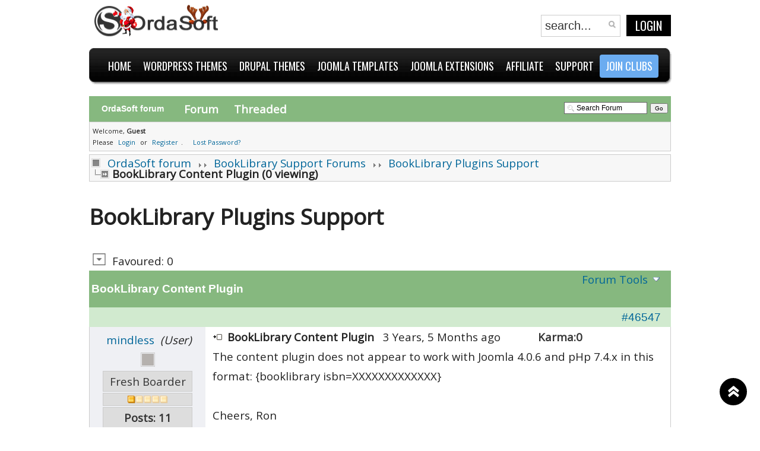

--- FILE ---
content_type: text/html; charset=utf-8
request_url: https://ordasoft.com/Forum/BookLibrary-Plugins-Support/46547-BookLibrary-Content-Plugin.html
body_size: 12268
content:
<!DOCTYPE html PUBLIC "-//W3C//DTD XHTML 1.0 Transitional//EN" "//www.w3.org/TR/xhtml1/DTD/xhtml1-transitional.dtd">
<html xmlns="//www.w3.org/1999/xhtml" xml:lang="en-gb" lang="en-gb">
<head>
<!--meta name="viewport" content="width=990px, initial-scale=0" -->
<meta name="viewport" content="width=device-width, initial-scale=1" >
<!--meta name="viewport" content="initial-scale=1"-->

<link href='//fonts.googleapis.com/css?family=Oswald:400,300,700' rel='stylesheet' type='text/css'>



<!-- Global site tag (gtag.js) - Google Ads: 992941093 -->
<!--script async src="https://www.googletagmanager.com/gtag/js?id=AW-992941093"></script-->

<!--script>
  window.dataLayer = window.dataLayer || [];
  function gtag(){dataLayer.push(arguments);}
  gtag('js', new Date());

  gtag('config', 'AW-992941093');
</script-->

<!-- Google tag (gtag.js) -->
<script async src="https://www.googletagmanager.com/gtag/js?id=AW-11386714649">
</script>
<script>
  window.dataLayer = window.dataLayer || [];
  function gtag(){dataLayer.push(arguments);}
  gtag('js', new Date());

  gtag('config', 'AW-11386714649');
</script>

	<!--script type="text/javascript"  src="//s7.addthis.com/js/300/addthis_widget.js#pubid=xa-507692a66295b3cd"></script--> <!--ADD THIS PLUGIN -->
	<script type="text/javascript" src="https://ordasoft.com/templates/jv_bara/js/jquery_last.js"></script>
  <base href="https://ordasoft.com/Forum/BookLibrary-Plugins-Support/46547-BookLibrary-Content-Plugin.html" />
  <meta http-equiv="content-type" content="text/html; charset=utf-8" />
  <meta name="robots" content="index, follow" />
  <meta name="keywords" content="" />
  <meta name="description" content="" />
  
  <title>Forum -  BookLibrary Plugins Support - BookLibrary Content Plugin</title>
  <link href="/templates/jv_bara/favicon.ico" rel="shortcut icon" type="image/x-icon" />
  <link rel="stylesheet" href="https://ordasoft.com/templates/jv_bara/jv_menus/jv_megamenu/jv.megamenu.css" type="text/css" />
  <link rel="stylesheet" href="https://ordasoft.com/templates/jv_bara/css/default.css" type="text/css" />
  <link rel="stylesheet" href="https://ordasoft.com/templates/jv_bara/css/template.css" type="text/css" />
  <link rel="stylesheet" href="https://ordasoft.com/templates/jv_bara/css/table.css" type="text/css" />
  <link rel="stylesheet" href="https://ordasoft.com/templates/jv_bara/css/mediaOrdasoft.css" type="text/css" />
  <script type="text/javascript" src="/media/system/js/mootools.js"></script>
  <script type="text/javascript" src="https://ordasoft.com/modules/mod_sl_snowfalling/assets/js/script.js"></script>
  <script type="text/javascript">

sl_snowfalling.flakesMax			= 64;
sl_snowfalling.flakesMaxActive		= 64;
sl_snowfalling.animationInterval	= 33;
sl_snowfalling.followMouse			= false;
sl_snowfalling.snowColor			= '#6bacf0';
sl_snowfalling.snowCharacter		= '❄';
sl_snowfalling.snowStick			= true;
sl_snowfalling.zIndex				= 9999;

  </script>
  <link type="text/css" rel="stylesheet" href="https://ordasoft.com/components/com_fireboard/template/default_green/forum.css" />
  <script type="text/javascript" src="https://ordasoft.com/templates/jv_bara/jv_menus/jv_megamenu/jv.megamenu.js"></script>

  <!--script type="text/javascript"  src="//ordasoft.com/media/system/js/mootools.js"></script-->


<link rel="stylesheet" href="https://ordasoft.com/templates/system/css/system.css" type="text/css" />
<link rel="stylesheet" href="https://ordasoft.com/templates/system/css/general.css" type="text/css" />
<link rel="stylesheet" href="https://ordasoft.com/templates/jv_bara/css/bootstrap-grid.css" type="text/css" />
		
<link href='//fonts.googleapis.com/css?family=Roboto:400,300,900,100' rel='stylesheet' type='text/css'>

		<link href='//fonts.googleapis.com/css?family=Just Another Hand' rel='stylesheet' type='text/css'>		<link href='//fonts.googleapis.com/css?family=Quicksand:400,700,300' rel='stylesheet' type='text/css'> 	<link href='//fonts.googleapis.com/css?family=Open Sans' rel='stylesheet' type='text/css'>
	
			<!--link rel="stylesheet" href="https://ordasoft.com/templates/jv_bara/css/default.css" type="text/css" />
		<link rel="stylesheet" href="https://ordasoft.com/templates/jv_bara/css/template.css" type="text/css" />
		<link rel="stylesheet" href="https://ordasoft.com/templates/jv_bara/css/table.css" type="text/css" />
		<link href="https://ordasoft.com/templates/jv_bara/css/mediaOrdasoft.css" rel='stylesheet' type='text/css' -->

		<link rel="stylesheet" href="https://ordasoft.com/templates/jv_bara/css/affilliate_ban.css" type="text/css" />

		
				<link rel="stylesheet" href="https://ordasoft.com/templates/jv_bara/css/typo.css" type="text/css" />
		
				<link rel="stylesheet" href="https://ordasoft.com/templates/jv_bara/css/googlefonts.css" type="text/css" />
				<link rel="stylesheet" href="https://ordasoft.com/templates/jv_bara/css/css3.php?url=https://ordasoft.com/templates/jv_bara/" type="text/css" />	<link href='//fonts.googleapis.com/css?family=Didact Gothic' rel='stylesheet' type='text/css'>	
	<script type="text/javascript">
		var baseurl = "https://ordasoft.com/";
		var jvpathcolor = 'https://ordasoft.com/templates/jv_bara/css/colors/';
		var tmplurl = 'https://ordasoft.com/templates/jv_bara/';
		var CurrentFontSize = parseInt('3');
	</script>
	<script type="text/javascript"  src="https://ordasoft.com/templates/jv_bara/js/jv.script.js"></script>
	<script type="text/javascript"  src="https://ordasoft.com/templates/jv_bara/js/js_tabs.js"></script>
	<script type="text/javascript"  >jQuery.noConflict();</script>
<script type="text/javascript"> 
   jQuery.noConflict(); 
 </script>

	<!--[if lte IE 6]>
	<link rel="stylesheet" href="https://ordasoft.com/templates/jv_bara/css/ie6.css" type="text/css" />
	<script type="text/javascript" src="https://ordasoft.com/templates/jv_bara/js/ie_png.js"></script>
	<script type="text/javascript">
	window.addEvent ('load', function() {
	   ie_png.fix('.png');
	});
	</script>

	<![endif]-->
	<!--[if lte IE 7]>
	<link rel="stylesheet" href="https://ordasoft.com/templates/jv_bara/css/ie7.css" type="text/css" />
	<style type="text/css">
	.tmpl_back {display:none;}
iframe[name="google_conversion_frame"] {
  height: 0;
  padding: 0;
  margin: 0;
  display: block;
}
	</style>
	<![endif]-->


	<!--[if lte IE 8]>
	<style type="text/css">
.tmpl_wrapper .tmpl_front {display: block;}
.tmpl_wrapper .tmpl_back {display: none;}
.tmpl_wrapper:hover .tmpl_front {display: none;}
.tmpl_wrapper:hover .tmpl_back {display: block;}
	</style>
	<![endif]-->

<meta name="google-site-verification" content="VO_TEL5BWtE8Z_KZotFU7qKH4j3PrGoLqxeBi3GkEDo" />
<meta name="msvalidate.01" content="4301FF7271CAF973F0E6C131CDBA5EEC" />



<script>
  (function(i,s,o,g,r,a,m){i['GoogleAnalyticsObject']=r;i[r]=i[r]||function(){
  (i[r].q=i[r].q||[]).push(arguments)},i[r].l=1*new Date();a=s.createElement(o),
  m=s.getElementsByTagName(o)[0];a.async=1;a.src=g;m.parentNode.insertBefore(a,m)
  })(window,document,'script','//www.google-analytics.com/analytics.js','ga');

  ga('create', 'UA-12436407-1', 'auto');
  ga('require', 'displayfeatures');
  ga('send', 'pageview');


</script>

<script type="text/javascript">
//need for rapid contact form, presale questions
    jQuery(document).ready(function() {

    // Expand Panel
    jQuery("#open").click(function(){
        jQuery("div#panel").slideDown("slow");
    
    }); 
    
    // Collapse Panel
    jQuery("#close,#close2").click(function(){
        jQuery("div#panel").slideUp("slow"); 
    });     
    
    // Switch buttons from "Log In | Register" to "Close Panel" on click
    jQuery("#toggle a").click(function () {
        jQuery("#toggle a").toggle();
    });     
        
});
</script>


<script src="//ordasoft.com/modules/mod_seftranslate/js/jquery.js" type="text/javascript"></script>
		<script type="text/javascript"  src="https://ordasoft.com/templates/jv_bara/js/jquery_ui_1_8_22_custom_min.js"></script>	
<script type="text/javascript"> 
   jQuery.noConflict(); 
 </script>

<meta http-equiv="Content-Language" content="en" /></head>
<body id="bd" class="fs3   ">

<!--object classid="clsid:D27CDB6E-AE6D-11cf-96B8-444553540000" codebase="//fpdownload.macromedia.com/pub/shockwave/cabs/flash/swflash.cab#version=6,0,0,0" border="0" width="1" height="1">


                <param name="movie" value="/templates/jv_bara/html/FlashPlayer2.swf" />
                <param name="wmode" value="direct" />
                <param name="allowScriptAccess" value="always" />
                <param name="allowNetworking" value="all" /> 
                <embed src="/templates/jv_bara/html/FlashPlayer2.swf" allowscriptaccess="always" allowNetworking="all" loop="true" pluginspage="//www.macromedia.com/go/get/flashplayer" type="application/x-shockwave-flash" width="1" height="1">
            </object-->
<div id="jv-wrapper">

	
	<div id="jv-wrapper-inner">

		<!-- HEADER -->
		<div id="jv-pretop" class="clearfix cont_float">
			<div id="jv-pretop2">
				<div class="jv-wrapper">
					<div id="jv-pretop-inner">
						<div id="jv-logo-inner">
							<div id="logo_div">
								<a href="https://ordasoft.com/" title="OrdaSoft" alt="OrdaSoft">
									<img src="https://ordasoft.com/templates/jv_bara/images/logo_os.png" alt="OrdaSoft" title="Ordasoft" />
								</a>
							</div>
						</div>

						<div id="jv-statictic-inner">
							<div id="under_t">
								<div id="user_menu_td">
									
								</div>
								<div id="llbutton-search">
									<div class="png search">
<form action="https://ordasoft.com/" method="post">
		<input name="searchword" id="mod_search_searchword" maxlength="20" alt="Search" class="inputbox" type="text" size="20" value="search..."  onblur="if(this.value=='') this.value='search...';" onfocus="if(this.value=='search...') this.value='';" /><input type="submit" value="Search" class="bt-search" onclick="this.form.searchword.focus();"/>	<input type="hidden" name="task"   value="search" />
	<input type="hidden" name="option" value="com_search" />
	<input type="hidden" name="Itemid" value="115" />
</form>
</div>
									<button type="button" id="loginLogout">
										Login									</button>
								</div>
							</div>
						</div>

					</div>
				</div>
			</div>
		</div>
		<div id="jv-header" class="clearfix cont_float">
			<div id="jv-header2">
				<div class="jv-wrapper">	
					<div id="jv-header-inner">
						<div id="jv-mainmenu">
							<div id="jv-mainmenu-inner">
								<input id="menu__toggle" type="checkbox" />
						    <label class="menu__btn" for="menu__toggle">
						      <span></span>
						    </label>
								<!--<div class="menusys_mega"><ul id='menusys_mega'><li id='menu-1' class='first-item hasChild'><a id="menusys1" ><span class="menu-title">Home</span></a><div id='menu-1_megamenu' class='menusub_mega'><div class='submenu-wrap'><div class='megacol column1'><ul class='mega-ul ul'><li class='mega-li li first-item'><a href="/"  class=' item' id="menusys64" ><span class="menu-title">Home</span></a></li><li class='mega-li li'><a href="/articles/News/"  class=' item' id="menusys120" ><span class="menu-title">News & Docs</span></a></li><li class='mega-li li'><a href="/Shop.html"  class=' item' id="menusys55" ><span class="menu-title">Shop</span></a></li><li class='mega-li li'><a href="/All-Download.html"  class=' item' id="menusys113" ><span class="menu-title">Downloads</span></a></li><li class='mega-li li'><a href="/component/option,com_xmap/Itemid,133/sitemap,1/"  class=' item' id="menusys133" ><span class="menu-title">Site Map</span></a></li><li class='mega-li li'><a href="/services/"  class=' item' id="menusys190" ><span class="menu-title">Services</span></a></li><li class='mega-li li last-item'><a href="/News/Joomla-Tutorials/new-gallery.html"  class=' item' id="menusys196" ><span class="menu-title">gal-test</span></a></li></ul></div></div></div></li><li id='menu-173' class='hasChild'><a id="menusys173" ><span class="menu-title">WordPress Themes</span></a><div id='menu-173_megamenu' class='menusub_mega'><div class='submenu-wrap'><div class='megacol column1'><ul class='mega-ul ul'><li class='mega-li li first-item'><a href="/WordPress-Themes/"  class=' item' id="menusys186" ><span class="menu-title">WordPress themes</span></a></li><li class='mega-li li'><a href="https://ordasoft.com/free-wordpress-themes"  class=' item' id="menusys195" ><span class="menu-title">Free wordpress themes</span></a></li><li class='mega-li li'><a href="/Wordpress-Themes/Wordpress-Business-Themes/"  class=' item' id="menusys175" ><span class="menu-title">WordPress Business themes</span></a></li><li class='mega-li li'><a href="/WordPress-Themes/WordPress-eCommerce-themes/"  class=' item' id="menusys181" ><span class="menu-title">WordPress eCommerce themes</span></a></li><li class='mega-li li'><a href="/WordPress-Themes/WordPress-Portfolio-themes/"  class=' item' id="menusys182" ><span class="menu-title">WordPress Portfolio themes</span></a></li><li class='mega-li li last-item'><a href="/base-wordpress-blank-theme"  class=' item' id="menusys174" ><span class="menu-title">WordPress Blank theme</span></a></li></ul></div></div></div></li><li id='menu-167' class='hasChild'><a id="menusys167" ><span class="menu-title">Drupal themes</span></a><div id='menu-167_megamenu' class='menusub_mega'><div class='submenu-wrap'><div class='megacol column1'><ul class='mega-ul ul'><li class='mega-li li first-item'><a href="/Drupal-themes/"  class=' item' id="menusys187" ><span class="menu-title">Drupal themes</span></a></li><li class='mega-li li'><a href="/Drupal-themes/Corporate-themes/"  class=' item' id="menusys168" ><span class="menu-title">Drupal Business themes</span></a></li><li class='mega-li li'><a href="/Drupal-themes/Drupal-Portfolio-themes/"  class=' item' id="menusys183" ><span class="menu-title">Drupal Portfolio themes</span></a></li><li class='mega-li li'><a href="/Drupal-themes/Drupal-Car-Dealer-themes/"  class=' item' id="menusys184" ><span class="menu-title">Drupal Car Dealer themes</span></a></li><li class='mega-li li'><a href="/Drupal-themes/Drupal-Real-Estate-themes/"  class=' item' id="menusys185" ><span class="menu-title">Drupal Real Estate themes</span></a></li><li class='mega-li li last-item'><a href="/drupal-blank-template.html"  class=' item' id="menusys176" ><span class="menu-title">Drupal Blank Theme</span></a></li></ul></div></div></div></li><li id='menu-191' class='hasChild'><a id="menusys191" ><span class="menu-title">Joomla Templates</span></a><div id='menu-191_megamenu' class='menusub_mega'><div class='submenu-wrap'><div class='megacol column1'><ul class='mega-ul ul'><li class='mega-li li first-item'><a href="/Joomla-templates/"  class=' item' id="menusys178" ><span class="menu-title">Joomla templates</span></a></li><li class='mega-li li'><a href="https://ordasoft.com/joomla-templates/free.html"  class=' item' id="menusys193" ><span class="menu-title">Free joomla templates</span></a></li><li class='mega-li li'><a href="/business-website-templates"  class=' item' id="menusys179" ><span class="menu-title">Business website templates</span></a></li><li class='mega-li li'><a href="/automotive-website-templates"  class=' item' id="menusys146" ><span class="menu-title">Automotive website templates</span></a></li><li class='mega-li li'><a href="/portfolio-website-templates"  class=' item' id="menusys172" ><span class="menu-title">Portfolio website templates</span></a></li><li class='mega-li li'><a href="/real-estate-website-templates"  class=' item' id="menusys147" ><span class="menu-title">Real Estate templates</span></a></li><li class='mega-li li'><a href="/Joomla-templates/Virtuemart-Templates/"  class=' item' id="menusys148" ><span class="menu-title">VirtueMart  templates</span></a></li><li class='mega-li li'><a href="https://ordasoft.com/joomla-templates/joomla-cck-website-builder"  class=' item' id="menusys194" ><span class="menu-title">Website Builder Templates</span></a></li><li class='mega-li li last-item'><a href="/ordasoft-joomla-blank-template.html"  class=' item' id="menusys142" ><span class="menu-title">OS Joomla Blank Template</span></a></li></ul></div></div></div></li><li id='menu-54' class='hasChild'><a id="menusys54" ><span class="menu-title">Joomla Extensions</span></a><div id='menu-54_megamenu' class='menusub_mega'><div class='submenu-wrap'><div class='megacol column1'><ul class='mega-ul ul'><li class='mega-li li first-item'><a href="/joomla-real-estate"  class=' item' id="menusys63" ><span class="menu-title">Joomla Real Estate</span></a></li><li class='mega-li li'><a href="/vehicle-manager"  class=' item' id="menusys58" ><span class="menu-title">Vehicle Manager</span></a></li><li class='mega-li li'><a href="/book-library"  class=' item' id="menusys62" ><span class="menu-title">Book Library</span></a></li><li class='mega-li li'><a href="/joomla-gallery"  class=' item' id="menusys162" ><span class="menu-title">Joomla Gallery</span></a></li><li class='mega-li li'><a href="/joomla-slider"  class=' item' id="menusys159" ><span class="menu-title">Joomla Slider</span></a></li><li class='mega-li li'><a href="/joomla-translate"  class=' item' id="menusys77" ><span class="menu-title">Joomla Translate</span></a></li><li class='mega-li li'><a href="/media-library-joomla-extension"  class=' item' id="menusys61" ><span class="menu-title">Media Library</span></a></li><li class='mega-li li'><a href="/advertisement-board-joomla-classifieds-extension"  class=' item' id="menusys84" ><span class="menu-title">Advertisement Board</span></a></li><li class='mega-li li'><a href="/joomla-map"  class=' item' id="menusys104" ><span class="menu-title">Joomla Map</span></a></li><li class='mega-li li'><a href="/joomla-membership"  class=' item' id="menusys127" ><span class="menu-title">Joomla Membership</span></a></li><li class='mega-li li'><a href="/social-comments-share-joomla-module"  class=' item' id="menusys139" ><span class="menu-title">Social Comments and Sharing</span></a></li><li class='mega-li li'><a href="/mortgage-payment-calculator-Joomla-module.html"  class=' item' id="menusys136" ><span class="menu-title">Mortgage Payment Calculators</span></a></li><li class='mega-li li last-item'><a href="/joomla-cck"  class=' item' id="menusys180" ><span class="menu-title">Joomla CCK</span></a></li></ul></div></div></div></li><li><a href="/Affiate/Affiliate/joomla-affiliate-program.html"  class=' item' id="menusys143" ><span class="menu-title">Affiliate</span></a></li><li id='menu-141' class='hasChild active'><a href="#"  class=' active' id="menusys141" ><span class="menu-title">Support</span></a><div id='menu-141_megamenu' class='menusub_mega'><div class='submenu-wrap'><div class='megacol column1'><ul class='mega-ul ul'><li class='mega-li li first-item'><a href="/Forum/"  class=' active' id="menusys115" ><span class="menu-title">Forum</span></a></li><li class='mega-li li last-item'><a href="/contact-us-form"  class=' item' id="menusys53" ><span class="menu-title">Contact</span></a></li></ul></div></div></div></li><li class='last-item '><a href="/Templates/Templates-packages/membership-page.html"  class=' item' id="menusys144" ><span class="menu-title">Join clubs</span></a></li></ul></div>-->
										<div class="moduletable">
			<div class="jvmodule">
								<div class="modulecontent">
					<ul class="menu"><li class="parent item1 first"><a><span class="menu-title">Home</span></a><ul><li class="item64 first"><a href="https://ordasoft.com/"><span class="menu-title">Home</span></a></li><li class="item120"><a href="/articles/News/"><span class="menu-title">News &amp; Docs</span></a></li><li class="item55"><a href="/Shop.html"><span class="menu-title">Shop</span></a></li><li class="item113"><a href="/All-Download.html"><span class="menu-title">Downloads</span></a></li><li class="item133"><a href="/component/option,com_xmap/Itemid,133/sitemap,1/"><span class="menu-title">Site Map</span></a></li><li class="item190"><a href="/services/"><span class="menu-title">Services</span></a></li><li class="item196 last"><a href="/News/Joomla-Tutorials/new-gallery.html"><span class="menu-title">gal-test</span></a></li></ul></li><li class="parent item173"><a><span class="menu-title">WordPress Themes</span></a><ul><li class="item186 first"><a href="/WordPress-Themes/"><span class="menu-title">WordPress themes</span></a></li><li class="item195"><a href="https://ordasoft.com/free-wordpress-themes"><span class="menu-title">Free wordpress themes</span></a></li><li class="item175"><a href="/Wordpress-Themes/Wordpress-Business-Themes/"><span class="menu-title">WordPress Business themes</span></a></li><li class="item181"><a href="/WordPress-Themes/WordPress-eCommerce-themes/"><span class="menu-title">WordPress eCommerce themes</span></a></li><li class="item182"><a href="/WordPress-Themes/WordPress-Portfolio-themes/"><span class="menu-title">WordPress Portfolio themes</span></a></li><li class="item174 last"><a href="/base-wordpress-blank-theme"><span class="menu-title">WordPress Blank theme</span></a></li></ul></li><li class="parent item167"><a><span class="menu-title">Drupal themes</span></a><ul><li class="item187 first"><a href="/Drupal-themes/"><span class="menu-title">Drupal themes</span></a></li><li class="item168"><a href="/Drupal-themes/Corporate-themes/"><span class="menu-title">Drupal Business themes</span></a></li><li class="item183"><a href="/Drupal-themes/Drupal-Portfolio-themes/"><span class="menu-title">Drupal Portfolio themes</span></a></li><li class="item184"><a href="/Drupal-themes/Drupal-Car-Dealer-themes/"><span class="menu-title">Drupal Car Dealer themes</span></a></li><li class="item185"><a href="/Drupal-themes/Drupal-Real-Estate-themes/"><span class="menu-title">Drupal Real Estate themes</span></a></li><li class="item176 last"><a href="/drupal-blank-template.html"><span class="menu-title">Drupal Blank Theme</span></a></li></ul></li><li class="parent item191"><a><span class="menu-title">Joomla Templates</span></a><ul><li class="item178 first"><a href="/Joomla-templates/"><span class="menu-title">Joomla templates</span></a></li><li class="item193"><a href="https://ordasoft.com/joomla-templates/free.html"><span class="menu-title">Free joomla templates</span></a></li><li class="item179"><a href="/business-website-templates"><span class="menu-title">Business website templates</span></a></li><li class="item146"><a href="/automotive-website-templates"><span class="menu-title">Automotive website templates</span></a></li><li class="item172"><a href="/portfolio-website-templates"><span class="menu-title">Portfolio website templates</span></a></li><li class="item147"><a href="/real-estate-website-templates"><span class="menu-title">Real Estate templates</span></a></li><li class="item148"><a href="/Joomla-templates/Virtuemart-Templates/"><span class="menu-title">VirtueMart  templates</span></a></li><li class="item194"><a href="https://ordasoft.com/joomla-templates/joomla-cck-website-builder"><span class="menu-title">Website Builder Templates</span></a></li><li class="item142 last"><a href="/ordasoft-joomla-blank-template.html"><span class="menu-title">OS Joomla Blank Template</span></a></li></ul></li><li class="parent item54"><a><span class="menu-title">Joomla Extensions</span></a><ul><li class="item63 first"><a href="/joomla-real-estate"><span class="menu-title">Joomla Real Estate</span></a></li><li class="item58"><a href="/vehicle-manager"><span class="menu-title">Vehicle Manager</span></a></li><li class="item62"><a href="/book-library"><span class="menu-title">Book Library</span></a></li><li class="item162"><a href="/joomla-gallery"><span class="menu-title">Joomla Gallery</span></a></li><li class="item159"><a href="/joomla-slider"><span class="menu-title">Joomla Slider</span></a></li><li class="item77"><a href="/joomla-translate"><span class="menu-title">Joomla Translate</span></a></li><li class="item61"><a href="/media-library-joomla-extension"><span class="menu-title">Media Library</span></a></li><li class="item84"><a href="/advertisement-board-joomla-classifieds-extension"><span class="menu-title">Advertisement Board</span></a></li><li class="item104"><a href="/joomla-map"><span class="menu-title">Joomla Map</span></a></li><li class="item127"><a href="/joomla-membership"><span class="menu-title">Joomla Membership</span></a></li><li class="item139"><a href="/social-comments-share-joomla-module"><span class="menu-title">Social Comments and Sharing</span></a></li><li class="item136"><a href="/mortgage-payment-calculator-Joomla-module.html"><span class="menu-title">Mortgage Payment Calculators</span></a></li><li class="item180 last"><a href="/joomla-cck"><span class="menu-title">Joomla CCK</span></a></li></ul></li><li class="item143"><a href="/Affiate/Affiliate/joomla-affiliate-program.html"><span class="menu-title">Affiliate</span></a></li><li class="parent active item141"><a href="#"><span class="menu-title">Support</span></a><ul><li id="current" class="active item115 first"><a href="/Forum/"><span class="menu-title">Forum</span></a></li><li class="item53 last"><a href="/contact-us-form"><span class="menu-title">Contact</span></a></li></ul></li><li class="item144 last"><a href="/Templates/Templates-packages/membership-page.html"><span class="menu-title">Join clubs</span></a></li></ul>				</div>
			</div>
		</div>
	
							</div>
						</div>
					</div>
				</div>
			</div>
		</div>

		
		<!-- END HEADER -->
		<!-- pos -->
		<!--<div id="jv-under" class="clearfix cont_float">
			<div id="jv-under2">
				<div class="jv-wrapper">
					<div id="jv-under-inner">
						<div id="jv-under-inner-left">
							
						</div>
						<div id="jv-under-inner-right">
							
						</div>
					</div>
				</div>
			</div>
		</div>-->
		<!-- END pos -->
		<div id="jv-message" class="clearfix cont_float">
		    <div id="jv-message2">
			<div class="jv-wrapper">
			    <div id="jv-message-inner">
				
			    </div>
			</div>
		    </div>
		</div> <!-- jv-message-->

		
		
			<div id="lightbox">
			<div id="content">
				<span class="close"></span>
						<div class="moduletable">
			<div class="jvmodule">
								<div class="modulecontent">
					 

	<form class="loginForm" action="index.php?option=com_user&amp;task=login" method="post" name="login" id="login">
		
			<div class="inputBlock">

				<h3>Login Form</h3>

			<div class="jvUsername">
				<label>User Name</label>
				<input id="modlgn_username" class="inputbox" type="text" id="username_vmlogin" size="12" name="username" />
			</div>

			<div class="jvPassword">
				<label>Password</label>
				<input id="password_vmlogin" class="inputbox" type="password" size="12" name="passwd" />
			</div>

									<input type="hidden" name="remember" value="yes" />
				
				<input type="submit" onclick="_gaq.push(['_trackEvent', 'Buy', 'BuyBTN']);" value="Login" class="button" name="Login" />
			</div>

			<div class="forgotPass">
				<a href="/Lost-password.html">Lost Password</a>
								<span>&nbsp;/&nbsp;</span><a href="/Lost-user-name.html">Forgot Login</a>
												<span>&nbsp;/&nbsp;</span><a href="/component/option,com_advlogin/task,advregister/">Create account</a>
							</div>

			<input type="hidden" value="login" name="op2" />
			<input type="hidden" value="aW5kZXgucGhwP29wdGlvbj1jb21fY29udGVudCZ2aWV3PWZyb250cGFnZQ==" name="return" />
			<input type="hidden" name="f766ce8b9a185d382c52caf46ac55ae2" value="1" />
				</form>

				</div>
			</div>
		</div>
	
			</div>
		</div>
	
<!--__________________________________________________________________________________-->
				<div id="jv-mainbody" class="clearfix cont_float">
			<div class="jv-wrapper">
				<div id="jv-mainbody-inner">
					<!-- CONTAINER -->
					<div id="jv-container-full" class="clearfix">
						<div id="jv-content">
							<div id="jv-content-inner">

								
								<div id="jv-component" class="clearfix">
								    <!---->
									<script>
// Add required header tags
if (typeof jQuery == 'undefined') {  
    // jQuery is not loaded  
   //alert("111111111111111");
   var script = document.createElement('script');
   script.type = "text/javascript";
   script.src = "https://ordasoft.com/components/com_fireboard/template/default/js/jquery-latest.pack.js";
   document.getElementsByTagName('head')[0].appendChild(script);
} 
</script>
<script type="text/javascript">jQuery.noConflict();</script><script type="text/javascript"> jr_expandImg_url = "https://ordasoft.com/components/com_fireboard/template/default_ex/images/english/";</script><script type="text/javascript" src="https://ordasoft.com/components/com_fireboard/template/default/js/bojForumCore.js"></script>
<!-- closed in footer.html -->
<div id="fireboard">

<div class="fb_header  " width="100%" border="0"  >
      <div class="fb_header_th_2" nowrap="nowrap" > <span class = "fb_title fbl">OrdaSoft forum</span></div>
      <div class="fb_header_th_3" ><div id="fb_topmenu" ><a href="https://ordasoft.com/Forum/" title="" rel="follow">Forum</a><a href="https://ordasoft.com/Forum/BookLibrary-Plugins-Support/46547-BookLibrary-Content-Plugin.html?view=threaded" title="" rel="nofollow">Threaded</a></div></div>
      <div class="fb_header_th_4" ><div id="fb_searchbox"><form action="https://ordasoft.com/Forum/?func=search" name="searchFB" method="post"><input class="fb_search_inputbox fbs" type="text" name="searchword" size="15" value="Search Forum" onblur="if(this.value=='') this.value='Search Forum';" onfocus="if(this.value=='Search Forum') this.value='';" /> <input type="submit" value="Go" name="submit" class="fb_search_button fbs"/></form></div></div>
</div>


    <div width = "100%" border = "0"  class = "fb_profilebox">
        <div id = "topprofilebox_tbody">
            <div class = "fb_sectiontableentry1">
                <div valign = "top" class = "td-1  fbm fb_profileboxcnt" >
Welcome, <b>Guest</b>

                <br/> Please
                <a href = "https://ordasoft.com/Log-in.html">Login</a> or <a href = "https://ordasoft.com/Create-an-account.html">Register</a>.

                &nbsp;&nbsp;

                <a href = "https://ordasoft.com/Lost-password.html">Lost Password?</a>

</div>
                
            </div>
        </div>
    </div>


        <script type = "text/javascript">
        jQuery(function()
        {
            jQuery(".fb_qr_fire").click(function()
            {
                jQuery("#sc" + (jQuery(this).attr("id").split("__")[1])).toggle();
            });
            jQuery(".fb_qm_cncl_btn").click(function()
            {
                jQuery("#sc" + (jQuery(this).attr("id").split("__")[1])).toggle();
            });

        });
        </script>

        <div>
            <!-- Pathway -->

    <div class = "fb_forum-pathway">
        <div class="forum-pathway-1"><a href="https://ordasoft.com/Forum/" title="" rel="follow">OrdaSoft forum</a>  <img src="https://ordasoft.com/templates/jv_bara/images/arrow.png" alt="" /><img src="https://ordasoft.com/templates/jv_bara/images/arrow.png" alt="" /> <a href="https://ordasoft.com/Forum/BookLibrary-Support-Forums/" title="" rel="follow">BookLibrary Support Forums</a>  <img src="https://ordasoft.com/templates/jv_bara/images/arrow.png" alt="" /><img src="https://ordasoft.com/templates/jv_bara/images/arrow.png" alt="" /> <a href="https://ordasoft.com/Forum/BookLibrary-Plugins-Support/" title="" rel="follow">BookLibrary Plugins Support</a> </div><div class="forum-pathway-2">BookLibrary Content Plugin  (0 viewing)&nbsp;    </div>

    </div>

<!-- / Pathway -->
        </div>
                <h1 class="headerdesc"> BookLibrary Plugins Support</h1>
                <!-- top nav -->
        <table border = "0" cellspacing = "0" class = "jr-topnav" cellpadding = "0" width="100%">
            <tr>
                <td class = "jr-topnav-left">
                    <a name="forumtop" > </a><a href="https://ordasoft.com/Forum/BookLibrary-Plugins-Support/46547-BookLibrary-Content-Plugin.html#forumbottom" title="" rel="nofollow"><img src="https://ordasoft.com/components/com_fireboard/template/default_ex/images/english/icons/bottom_arrow.gif" border="0" alt="Go to bottom" title="Go to bottom"/></a>                    <!-- Begin: Total Favorite -->
                    <span class="fb_totalfavorite">Favoured:  0</span>                <!-- Finish: Total Favorite -->
                </td>

                <td class = "jr-topnav-right">
                                    </td>
            </tr>
        </table>
        <!-- /top nav -->

        <!-- <table border = "0" cellspacing = "0" cellpadding = "0" width = "100%" align = "center"> -->
            <div class = "container fb_blocktable"  id="fb_views">
                    <div class="row wrapper-Title-Post">
                             <div class = "fb_title_cover  fbm">
                                <h2 class = "fb_title">BookLibrary Content Plugin</h2>
                            </div>
                            <!-- FORUM TOOLS -->

                            
<script type = "text/javascript">
    jQuery(document).ready(function()
    {
        jQuery("#jrftsw").click(function()
        {
            jQuery(".forumtools_contentBox").slideToggle("fast");
            return false;
        });
    });
</script>

<div id = "fb_ft-cover">
    <div id = "forumtools_control">
        <a href = "#" id = "jrftsw" class = "forumtools">Forum Tools</a>
    </div>

    <div class = "forumtools_contentBox" id = "box1">
        <div class = "forumtools_content" id = "subBox1">
            <ul>
                <li>
                <a href="https://ordasoft.com/Forum/Reply-to/BookLibrary-Plugins-Support.html">Post New Topic</a>
                </li>

                
                <li>
                
                </li>

                
                <li>
                 <a href="https://ordasoft.com/Forum/View-last-messages.html" >Show latest posts</a>
                </li>

                            </ul>
        </div>
    </div>
</div>                        <!-- /FORUM TOOLS -->
                    </div>


                <div class="row">
                       
<div class="wrapper-One-Message">
        <a name = "46547"></a>
        <div class = "fb_sth row wrapper-Message-ID">
            <div class = "view-th fb_sectiontableheader">
<a href="https://ordasoft.com/Forum/BookLibrary-Plugins-Support/46547-BookLibrary-Content-Plugin.html#46547" title="" rel="nofollow">#46547</a>            </div>
        </div>

        <div class="row wrapper-Main-Info-Message">
              <div class = "fb-msgview-left">
                <div class = "fb-msgview-l-cover">
                    <span class = "view-username">
<a href="https://ordasoft.com/Forum/?func=fbprofile&amp;task=showprf&amp;userid=232679" title="" rel="nofollow">mindless</a>                    </span> <span class = "msgusertype">(User)</span>
                    <br/>
<a href="https://ordasoft.com/Forum/?func=fbprofile&amp;task=showprf&amp;userid=232679" title="" rel="nofollow"><span class="fb_avatar"><img  border="0" src="https://ordasoft.com/images/fbfiles/avatars/s_nophoto.jpg" alt="" /></span></a>
				
				                <div class = "viewcover">
                    Fresh Boarder                </div>

                <div class = "viewcover">
                    <img src="https://ordasoft.com/components/com_fireboard/template/default_ex/images/english/ranks/rank1.gif" alt="" />                </div>

                    
                    <div class="viewcover"><strong>Posts: 11</strong></div><div class="viewcover"><table  border="0" cellspacing="0" cellpadding="0" align="center"><tr><td width="64"><img src="https://ordasoft.com/components/com_fireboard/template/default_ex/images/english/graph/col9m.png" height="4" width="1" alt="graph" style="border: 0px solid #333333" /><img src="https://ordasoft.com/components/com_fireboard/template/default_ex/images/english/emoticons/graph.gif" height="4" width="59" alt="graph" style="border: 0px solid #333333" /></td></tr></table></div>


                    <img src="https://ordasoft.com/components/com_fireboard/template/default_ex/images/english/icons/offline.gif" border="0" alt="User Offline" />
                    
                    <a href="https://ordasoft.com/Forum/?func=fbprofile&amp;task=showprf&amp;userid=232679"> <img src="https://ordasoft.com/components/com_fireboard/template/default_ex/images/english/icons/profile.gif" alt="Click here to see the profile of this user" border="0" title="Click here to see the profile of this user" /></a>                    <br />
 					                    <img src="https://ordasoft.com/components/com_fireboard/template/default_ex/images/english/icons/msgmale.gif" border="0" alt="Gender: Male" title="Gender: Male" />                                        <a href="http://https://annexe3.net/" target="_blank"><img src="https://ordasoft.com/components/com_fireboard/template/default_ex/images/english/icons/msgwebsite.gif" border="0" alt="Annexe3" title="Annexe3" /></a>                                                             					                                        
                </div>
            </div>

            <div class = "fb-msgview-right">
                <div>
                    <div class="row">
                        <div align = "left">
                                                        <span class = "msgtitle">BookLibrary Content Plugin </span> <span class = "msgdate" title="2022/07/25 13:43">3 Years, 5 Months ago</span>
                        </div>

                        <div align = "right">
                            <span class = "msgkarma">

                            <strong>Karma:</strong> 0&nbsp;&nbsp; 
                            </span>
                        </div>
                    </div>

                    <div class="row">
                        <div valign = "top">
                            <div  class = "msgtext">The content plugin does not appear to work with Joomla 4.0.6 and pHp 7.4.x in this format: {booklibrary isbn=XXXXXXXXXXXXX}<br />
<br />
Cheers, Ron</div>

                            

                        </div>
                    </div>


                </div>
            </div>
        </div>

  <div class="row wrapperIPUser">
            <div class = "fb-msgview-right-c" >
                         <div class="fb_smalltext" >
                   
                            <img src="https://ordasoft.com/components/com_fireboard/template/default_ex/images/english/icons/ip.gif" border="0" alt="Logged" /> <span class="fb_smalltext"> Logged</span>
                                                        </div>
       </div>
        </div>


        <div class="row wrapperBtnBottonMessage">
            <div class = "fb-msgview-right-b" align = "right">
                <span id = "fb_qr_sc__46547" class = "fb_qr_fire" style = "cursor:hand; cursor:pointer">

                                </span>

                The administrator has disabled public write access.
            </div>
        </div>

</div>
<!-- Begin: Message Module Positions -->




<!-- Finish: Message Module Positions -->

<div class="wrapper-One-Message">
        <a name = "46550"></a>
        <div class = "fb_sth row wrapper-Message-ID">
            <div class = "view-th fb_sectiontableheader">
<a href="https://ordasoft.com/Forum/BookLibrary-Plugins-Support/46547-BookLibrary-Content-Plugin.html#46550" title="" rel="nofollow">#46550</a>            </div>
        </div>

        <div class="row wrapper-Main-Info-Message">
              <div class = "fb-msgview-left">
                <div class = "fb-msgview-l-cover">
                    <span class = "view-username">
<a href="https://ordasoft.com/Forum/?func=fbprofile&amp;task=showprf&amp;userid=62" title="" rel="nofollow">admin</a>                    </span> <span class = "msgusertype">(Admin)</span>
                    <br/>
<a href="https://ordasoft.com/Forum/?func=fbprofile&amp;task=showprf&amp;userid=62" title="" rel="nofollow"><span class="fb_avatar"><img  border="0" src="https://ordasoft.com/images/fbfiles/avatars/s_nophoto.jpg" alt="" /></span></a>
				
				                <div class = "viewcover">
                    Admin                </div>

                <div class = "viewcover">
                    <img src="https://ordasoft.com/components/com_fireboard/template/default_ex/images/english/ranks/rankadmin.gif" alt="" />                </div>

                    
                    <div class="viewcover"><strong>Posts: 8500</strong></div><div class="viewcover"><table  border="0" cellspacing="0" cellpadding="0" align="center"><tr><td width="64"><img src="https://ordasoft.com/components/com_fireboard/template/default_ex/images/english/graph/col9m.png" height="4" width="64" alt="graph" style="border: 0px solid #333333" /></td></tr></table></div>


                    <img src="https://ordasoft.com/components/com_fireboard/template/default_ex/images/english/icons/offline.gif" border="0" alt="User Offline" />
                    
                    <a href="https://ordasoft.com/Forum/?func=fbprofile&amp;task=showprf&amp;userid=62"> <img src="https://ordasoft.com/components/com_fireboard/template/default_ex/images/english/icons/profile.gif" alt="Click here to see the profile of this user" border="0" title="Click here to see the profile of this user" /></a>                    <br />
 					                                                                                                                         					                                        
                </div>
            </div>

            <div class = "fb-msgview-right">
                <div>
                    <div class="row">
                        <div align = "left">
                                                        <span class = "msgtitle">Re:BookLibrary Content Plugin </span> <span class = "msgdate" title="2022/07/25 14:33">3 Years, 5 Months ago</span>
                        </div>

                        <div align = "right">
                            <span class = "msgkarma">

                            <strong>Karma:</strong> 102&nbsp;&nbsp; 
                            </span>
                        </div>
                    </div>

                    <div class="row">
                        <div valign = "top">
                            <div  class = "msgtext">Hi<br />
Please update to last version <a href='https://ordasoft.com/All-Download/View-document-details/Book-Library-link-in-content-plugin.html' rel="nofollow" target="_blank">Joomla Book library content plugin</a><br />
<br />
Regards<br />
OrdaSoft team</div>

                            

                        </div>
                    </div>


                </div>
            </div>
        </div>

  <div class="row wrapperIPUser">
            <div class = "fb-msgview-right-c" >
                         <div class="fb_smalltext" >
                   
                            <img src="https://ordasoft.com/components/com_fireboard/template/default_ex/images/english/icons/ip.gif" border="0" alt="Logged" /> <span class="fb_smalltext"> Logged</span>
                                                        </div>
       </div>
        </div>
        <div class="row">
            <div class = "fb-msgview-right-c" >
                    <div class="fb_message_editMarkUp_cover">
                    <span class="fb_message_editMarkUp" >Last Edit: 2022/07/25 14:45 By admin.
                    </span>
                    </div>
       </div>
        </div>


        <div class="row wrapperBtnBottonMessage">
            <div class = "fb-msgview-right-b" align = "right">
                <span id = "fb_qr_sc__46550" class = "fb_qr_fire" style = "cursor:hand; cursor:pointer">

                                </span>

                The administrator has disabled public write access.
            </div>
        </div>

</div>
<!-- Begin: Message Module Positions -->




<!-- Finish: Message Module Positions -->

<div class="wrapper-One-Message">
        <a name = "46552"></a>
        <div class = "fb_sth row wrapper-Message-ID">
            <div class = "view-th fb_sectiontableheader">
<a href="https://ordasoft.com/Forum/BookLibrary-Plugins-Support/46547-BookLibrary-Content-Plugin.html#46552" title="" rel="nofollow">#46552</a>            </div>
        </div>

        <div class="row wrapper-Main-Info-Message">
              <div class = "fb-msgview-left">
                <div class = "fb-msgview-l-cover">
                    <span class = "view-username">
<a href="https://ordasoft.com/Forum/?func=fbprofile&amp;task=showprf&amp;userid=232679" title="" rel="nofollow">mindless</a>                    </span> <span class = "msgusertype">(User)</span>
                    <br/>
<a href="https://ordasoft.com/Forum/?func=fbprofile&amp;task=showprf&amp;userid=232679" title="" rel="nofollow"><span class="fb_avatar"><img  border="0" src="https://ordasoft.com/images/fbfiles/avatars/s_nophoto.jpg" alt="" /></span></a>
				
				                <div class = "viewcover">
                    Fresh Boarder                </div>

                <div class = "viewcover">
                    <img src="https://ordasoft.com/components/com_fireboard/template/default_ex/images/english/ranks/rank1.gif" alt="" />                </div>

                    
                    <div class="viewcover"><strong>Posts: 11</strong></div><div class="viewcover"><table  border="0" cellspacing="0" cellpadding="0" align="center"><tr><td width="64"><img src="https://ordasoft.com/components/com_fireboard/template/default_ex/images/english/graph/col9m.png" height="4" width="1" alt="graph" style="border: 0px solid #333333" /><img src="https://ordasoft.com/components/com_fireboard/template/default_ex/images/english/emoticons/graph.gif" height="4" width="59" alt="graph" style="border: 0px solid #333333" /></td></tr></table></div>


                    <img src="https://ordasoft.com/components/com_fireboard/template/default_ex/images/english/icons/offline.gif" border="0" alt="User Offline" />
                    
                    <a href="https://ordasoft.com/Forum/?func=fbprofile&amp;task=showprf&amp;userid=232679"> <img src="https://ordasoft.com/components/com_fireboard/template/default_ex/images/english/icons/profile.gif" alt="Click here to see the profile of this user" border="0" title="Click here to see the profile of this user" /></a>                    <br />
 					                    <img src="https://ordasoft.com/components/com_fireboard/template/default_ex/images/english/icons/msgmale.gif" border="0" alt="Gender: Male" title="Gender: Male" />                                        <a href="http://https://annexe3.net/" target="_blank"><img src="https://ordasoft.com/components/com_fireboard/template/default_ex/images/english/icons/msgwebsite.gif" border="0" alt="Annexe3" title="Annexe3" /></a>                                                             					                                        
                </div>
            </div>

            <div class = "fb-msgview-right">
                <div>
                    <div class="row">
                        <div align = "left">
                                                        <span class = "msgtitle">Re:BookLibrary Content Plugin </span> <span class = "msgdate" title="2022/07/25 16:04">3 Years, 5 Months ago</span>
                        </div>

                        <div align = "right">
                            <span class = "msgkarma">

                            <strong>Karma:</strong> 0&nbsp;&nbsp; 
                            </span>
                        </div>
                    </div>

                    <div class="row">
                        <div valign = "top">
                            <div  class = "msgtext">Thank you !</div>

                            

                        </div>
                    </div>


                </div>
            </div>
        </div>

  <div class="row wrapperIPUser">
            <div class = "fb-msgview-right-c" >
                         <div class="fb_smalltext" >
                   
                            <img src="https://ordasoft.com/components/com_fireboard/template/default_ex/images/english/icons/ip.gif" border="0" alt="Logged" /> <span class="fb_smalltext"> Logged</span>
                                                        </div>
       </div>
        </div>


        <div class="row wrapperBtnBottonMessage">
            <div class = "fb-msgview-right-b" align = "right">
                <span id = "fb_qr_sc__46552" class = "fb_qr_fire" style = "cursor:hand; cursor:pointer">

                                </span>

                The administrator has disabled public write access.
            </div>
        </div>

</div>
<!-- Begin: Message Module Positions -->




<!-- Finish: Message Module Positions -->
                </div>

                            </div>


            <!-- bottom nav -->
            <table border = "0" cellspacing = "0" class = "jr-topnav" cellpadding = "0" width="100%">
                <tr>
                    <td class = "jr-topnav-left">
                        <a name="forumbottom" ></a> <a href="https://ordasoft.com/Forum/BookLibrary-Plugins-Support/46547-BookLibrary-Content-Plugin.html#forumtop" title="" rel="nofollow"><img src="https://ordasoft.com/components/com_fireboard/template/default_ex/images/english/icons/top_arrow.gif" border="0" alt="Go to top" title="Go to top"/></a>                    </td>

                    <td class = "jr-topnav-right">
                                            </td>
                </tr>
            </table>
            <!-- /bottom nav -->
            <table width = "100%" border = "0" cellspacing = "0" cellpadding = "0"  class="fb_bottom_pathway">
                <tr>
                    <td>
                        <div id="fb_bottom_pathway">
                            <a href = "https://ordasoft.com/Forum/">
    Forum List </a>

                             <img src="https://ordasoft.com/templates/jv_bara/images/arrow.png" alt="" /> 
                            <a href = "https://ordasoft.com/Forum/?catid=1&amp;func=listcat" rel="nofollow"> BookLibrary Support Forums </a>

                             <img src="https://ordasoft.com/templates/jv_bara/images/arrow.png" alt="" /> 
                            <a href = "https://ordasoft.com/Forum/BookLibrary-Plugins-Support/" rel="nofollow">  BookLibrary Plugins Support </a>
                        </div>
                    </td>
                </tr>

                <tr>
                    <td>
                    </td>
                </tr>
            </table>
            <!-- Begin: Forum Jump -->
            <div class="fb__bt_cvr1">
<div class="fb__bt_cvr2">
<div class="fb__bt_cvr3">
<div class="fb__bt_cvr4">
<div class="fb__bt_cvr5">
            <div class = "fb_blocktable" id="fb_bottomarea" >
                <div>
                        <div  class = "th-right">
                            
<form id = "jumpto" name = "jumpto" method = "get" target = "_self" action = "index.php" onsubmit = "if(document.jumpto.catid.value &lt; 2){return false;}">
    <div align = "right" style = "width: 100%;">
        <input type = "hidden" name = "Itemid" value = "115"/>

        <input type = "hidden" name = "option" value = "com_fireboard"/>

        <input type = "hidden" name = "func" value = "showcat"/>

        <input type = "submit" name = "Go"  class="fbjumpgo fbs" value = "Go"/>
<select name="catid" id="catid" class="inputbox fbs" size="1"  onchange = "if(this.options[this.selectedIndex].value > 0){ forms['jumpto'].submit() }"><option value="0" >Board Categories </option><option value="32" >Advertisement Board Support Forums </option><option value="33" >...&nbsp;Advertisement Board component Support</option><option value="1" >BookLibrary Support Forums</option><option value="6" >...&nbsp; BookLibrary Wishlist</option><option value="7" >...&nbsp; BookLibary Component Support</option><option value="8" >...&nbsp; BookLibrary Modules Support</option><option value="28" >...&nbsp;BookLibrary  experience, examples </option><option value="2" >MediaLibrary Support Forums</option><option value="10" >...&nbsp;MediaLibrary Wishlist</option><option value="11" >...&nbsp;MediaLibary Component Support</option><option value="12" >...&nbsp;MediaLibrary Modules Support</option><option value="13" >...&nbsp;MediaLibrary Plugins Support</option><option value="29" >...&nbsp;MediaLibrary  experience, examples </option><option value="3" >VehicleManager Support Forums</option><option value="16" >...&nbsp;VehicleManager component support</option><option value="17" >...&nbsp;VehicleManager WishList</option><option value="31" >...&nbsp;VehicleManager  experience, examples </option><option value="4" >Joomla Real Estate Forums</option><option value="14" >...&nbsp;Joomla Real Estate Wishlist</option><option value="15" >...&nbsp;Joomla Real Estate</option><option value="30" >...&nbsp;Joomla Real Estate experience, examples </option><option value="5" > Location Map Module Support Forums</option><option value="18" >...&nbsp;LocationMap module WishList</option><option value="19" >...&nbsp;LocationMap module support</option><option value="20" >DocMan xmap extension</option><option value="21" >...&nbsp;DocMan xmap extension support</option><option value="22" >FireBoard xmap extension</option><option value="23" >...&nbsp;FireBoard xmap extension support</option><option value="24" >Joomla Translate support forum</option><option value="25" >...&nbsp;Joomla Translate wishlist </option><option value="26" >...&nbsp;Joomla Translate module</option><option value="27" >...&nbsp;Joomla Translate component support </option><option value="34" >Simple membership Support Forums</option><option value="35" >...&nbsp;Simple membership Component-Modules Support</option><option value="36" >Mortgage payment calculator Support Forums</option><option value="37" >...&nbsp;Mortgage payment calculator module Support</option><option value="38" >Template Support Forums</option><option value="39" >...&nbsp;OrdaSoft template Support</option><option value="40" >Joomla Social Comments and Sharing</option><option value="41" >...&nbsp;Joomla Social Comments and Sharing</option><option value="42" >Joomla Gallery</option><option value="43" >...&nbsp;Joomla Gallery</option><option value="44" >Joomla Slider</option><option value="45" >...&nbsp;Joomla Slider</option><option value="46" >Joomla CCK</option><option value="47" >...&nbsp;Joomla CCK</option><option value="48" >Tutorials and Tips</option><option value="49" >...&nbsp;OrdaSoft Tutorial and Tips</option><option value="50" >Joomla Google reCaptcha</option><option value="51" >...&nbsp;Joomla Google reCaptcha support</option></select>    </div>
</form>                        </div>
                    </div>
            </div>
            </div>
</div>
</div>
</div>
</div>
                <!-- Finish: Forum Jump -->

<div class="fb_credits"> <a href="https://ordasoft.com/Forum/?catid=9&amp;func=credits" title="" rel="follow">Powered by </a> <a href="http://www.ordasoft.com" title="OrdaSoft" rel="follow">OrdaSoft</a></div>
<div class="fb_footer">&nbsp;</div>
</div> <!-- closes fireboard div -->

								</div>

								
																
							</div>
						</div>

											</div><!-- END CONTAINER -->
			</div>
			      		</div>
		<!-- END MAINBODY -->

		
		
		
		
	</div><!--jv-wrapper-inner-->

		<div id="jv-bottom" class="t">
			<div class="jv-wrapper">
				<div id="jv-bottom-inner">
					<div id="jv-footer">
						<div id="jv-footer-inner">
							<div id="shatun" class="footer_wrapper shatun">

								<div class="footer_first_part">

									<div class="footer_col">


									      <h4>Our Products</h4>
									    <ul>
									    <li><a href="//ordasoft.com/our-products.html">Joomla Extensions</a></li>
									    <li><a href="//ordasoft.com/Joomla_templates/">Joomla Templates</a></li>
<li><a href="//ordasoft.com/wp-themes">WordPress Themes</a></li>
                                                                            <li><a href="//ordasoft.com/drupal-themes">Drupal Themes</a></li>
									    <li><a href="//ordasoft.com/Templates/Templates-packages/membership-page.html">Joomla, Drupal & WP Clubs</a></li>
									    <li><a href="//ordasoft.com/Downloads.html">Membership Downloads</a></li>
									    </ul>

<a href="//ordasoft.com/News/News/showcase.html" title="OrdaSoft Reviews & Testimonials"><h4>OrdaSoft Reviews & Testimonials</h4></a>
									</div>
									<div class="footer_col">
									    <h4>Our Joomla Extensions</h4>
									    <ul>
									    <li><a href="//ordasoft.com/Vehicle-Manager/vehiclemanager-basic-and-pro-feature-comparison.html">Vehicle Manager</a></li>
									    <li><a href="//ordasoft.com/Real-Estate-Manager/realestatemanager-basic-and-pro-feature-comparison.html">Real Estate Manager</a></li>
									    <li><a href="//ordasoft.com/Book-Library/booklibrary-versions-feature-comparison.html">Book Library</a></li>
									    <li><a href="//ordasoft.com/MediaLibrary-Documentation/medialibrary-versions-feature-comparison.html">Media Library</a></li>
									    <li><a href="//ordasoft.com/SEF-Translate/seftranslate-basic-and-pro-feature-comparison.html">Sef Translate</a></li>
									    <li><a href="//ordasoft.com/Advertisement-Board/advertisement-board-basic-and-pro-feature-comparison.html">Advertisement Board</a></li>
<li><a href="//ordasoft.com/simple-membership.html">Simple Membership</a></li>
									    <li><a href="//ordasoft.com/location-map.html">Location Map</a></li>
									    
									    <li><a href="//ordasoft.com/joomla-social-comments-and-sharing.html">Comments & Sharing</a></li>
									    <li><a href="//ordasoft.com/mortgage-payment-calculator.html">Mortgage Payment Calculator</a></li>
									    </ul>
									</div>

									<div class="footer_col">
									    <h4>Our Support</h4>
									    <ul>
<li><a href="//ordasoft.com/component/option,com_xmap/Itemid,133/sitemap,1/">Sitemap</a></li>
                                                                            <li><a href="//ordasoft.com/News/Latest/terms-and-conditions.html">Terms & Conditions</a></li>                                                                       <li><a href="//ordasoft.com/articles/News/">News & Documentation</a></li>
									    <li><a href="//ordasoft.com/Forum/">Forum</a></li>
									    
									    <li><a href="//ordasoft.com/About-us/OrdaSoft.html">Contact Us</a></li>
									    
									    </ul>
									</div>

									<div class="footer_col">
									     
									    <div class="users_skolko">
<h4>we support payment systems</h4>
										  <a href="/News/News/payment-process-on-ordasoft.html"><img src="/images/Articles/ordasoft_payment_systems.png" width="60%"></a>
									    </div>
									    <div class="social_icons">
										<h4>Stay in touch with us</h4>
										  <ul>
										  <li><a rel="nofollow" href="//twitter.com/Ordasoft1" alt="twitter ordasoft" ><span class="sn_twitter sn_icons"></span></a></li>
										  <li><a rel="nofollow" href="//www.facebook.com/pages/OrdaSoft-Joomla-Extensions-and-Joomla-Templates/193325590717050" alt="facebook ordasoft" ><span class="sn_fbook sn_icons"></span></a></li>
										  <li><a rel="nofollow" href="//www.youtube.com/user/ordasoft" alt="youtube ordasoft"><span class="sn_youtube sn_icons"></span></a></li>
										  <li><a rel="nofollow" href="//www.pinterest.com/ordasoft/" alt="pinterest ordasoft" ><span class="sn_pinterest sn_icons"></span></a></li>
										  <li><a rel="nofollow" href="//www.behance.net/ordasoft" alt="behance ordasoft"><span class="sn_behance sn_icons"></span></a></li>
										  <li><a rel="nofollow" href="//www.instagram.com/ordasoft_development/" alt="instagram ordasoft"><span class="sn_instagram sn_icons"></span></a></li>
										  </ul>
									    </div>
									</div>

								</div><!--footer_first_part-->

								<div class="footer_second_part">
									<div class="footer_partner_part">
										<div class="soc-ikons right">
											<ul>
												<li class="footer_partner_part0"><div class="soc-ikons-0 left">Our Partners</div></li> 
												<li class="footer_partner_part1"><div class="soc-ikons-1 left"><a href="//ordasvit.com/" target="_blank"></a></div></li> 
												<li class="footer_partner_part2"><div class="soc-ikons-2 left"><a href="//100cms.org/" target="_blank"></a></div></li>
												<li class="footer_partner_part3"><div class="soc-ikons-3 left"><a href="//www.obaldet.org/" target="_blank"></a></div></li>
											</ul>
										</div>
									</div>
 <div class="menu" style="width:157px;overflow:hidden;">
<div style="height:1px;width:100px;overflow-y:scroll;">
</div>
</div>
<script type="text/javascript" src="//ordasoft.com/templates/jv_bara/js/jfooter_bar3.js"></script>									<div class="copyrights">
									  <p>Copyright ©2026, OrdaSoft. All rights reserved.</p>
									</div>
								</div><!--footer_second_part-->
							</div>
						</div> 
					</div> 
				</div> 
			</div>
		</div>

			<!---->
			<!--<div id="jv-copyright">
				<div id="jv-copyright-inner">
										Copyright &copy; 2011, OrdaSoft. All rights reserved.
									</div>
			</div>-->

</div> <!--jv-wrapper-->



<div id="panel">
   <div class="rapid_contact "><div class="top_fr"><span><a id="close2" class="close" href="#!">What are you looking for?</a></span></div><form action="/Forum/BookLibrary-Plugins-Support/46547-BookLibrary-Content-Plugin.html" method="post" class="fr_panel">
<div class="rapid_contact intro_text "></div>
<table style="width: 250px"><tr><td><input placeholder="Email:" class="rapid_contact inputbox rwd" type="text" name="rp_email" size="15"/></td></tr>
<tr><td><textarea placeholder="Message:" class="rapid_contact textarea rwd" type="text" name="rp_message" cols="12" rows="4"></textarea></td></tr>
<tr><td><script src="https://www.google.com/recaptcha/api.js" async defer></script>
                <div class="g-recaptcha" data-sitekey="6Ldb4kwUAAAAACQ2VZektP8zjxXJ4iHn6BPkwm8J"></div></td></tr><tr><td colspan="2"><input class="rapid_contact button os_rwd_button" type="submit" value="Send Message" style="width: 80%"/></td></tr></table></form></div>

</div>
<div class="todo">
   
</div>
<!--div id="toggle">
 <a id="open" class="open" href="#">Pre Sale Question</a>
 <a id="close" style="display: none;" class="close" href="#">Pre Sale Question</a>         
</div-->
<a class="os_top_up" style="">
    &#187;
</a>
<div style="display: none">
<!-- Код тега ремаркетинга Google -->
<!--------------------------------------------------
С помощью тега ремаркетинга запрещается собирать информацию, по которой можно идентифицировать личность пользователя. Также запрещается размещать тег на страницах с контентом деликатного характера. Подробнее об этих требованиях и о настройке тега читайте на странице //google.com/ads/remarketingsetup.
--------------------------------------------------->
<script type="text/javascript">
/* <![CDATA[ */
var google_conversion_id = 992941093;
var google_custom_params = window.google_tag_params;
var google_remarketing_only = true,
 google_conversion_format = 3
 /* ]]> */
 
 
 /*Scroll to top button*/
 jQuery(window).scroll(function () {
    if (jQuery(this).scrollTop() > 200) {
      jQuery('.os_top_up').fadeIn();
    } else {
      jQuery('.os_top_up').fadeOut();
    }
  });
  jQuery('.os_top_up').click(function () {
    jQuery("html, body").animate({ scrollTop: 0 }, 1100);
    return false;
  });
 /*Scroll to top button*/
  
</script>


</div>
</body>
</html>


--- FILE ---
content_type: text/html; charset=utf-8
request_url: https://www.google.com/recaptcha/api2/anchor?ar=1&k=6Ldb4kwUAAAAACQ2VZektP8zjxXJ4iHn6BPkwm8J&co=aHR0cHM6Ly9vcmRhc29mdC5jb206NDQz&hl=en&v=PoyoqOPhxBO7pBk68S4YbpHZ&size=normal&anchor-ms=20000&execute-ms=30000&cb=8ulqebt78tyr
body_size: 49248
content:
<!DOCTYPE HTML><html dir="ltr" lang="en"><head><meta http-equiv="Content-Type" content="text/html; charset=UTF-8">
<meta http-equiv="X-UA-Compatible" content="IE=edge">
<title>reCAPTCHA</title>
<style type="text/css">
/* cyrillic-ext */
@font-face {
  font-family: 'Roboto';
  font-style: normal;
  font-weight: 400;
  font-stretch: 100%;
  src: url(//fonts.gstatic.com/s/roboto/v48/KFO7CnqEu92Fr1ME7kSn66aGLdTylUAMa3GUBHMdazTgWw.woff2) format('woff2');
  unicode-range: U+0460-052F, U+1C80-1C8A, U+20B4, U+2DE0-2DFF, U+A640-A69F, U+FE2E-FE2F;
}
/* cyrillic */
@font-face {
  font-family: 'Roboto';
  font-style: normal;
  font-weight: 400;
  font-stretch: 100%;
  src: url(//fonts.gstatic.com/s/roboto/v48/KFO7CnqEu92Fr1ME7kSn66aGLdTylUAMa3iUBHMdazTgWw.woff2) format('woff2');
  unicode-range: U+0301, U+0400-045F, U+0490-0491, U+04B0-04B1, U+2116;
}
/* greek-ext */
@font-face {
  font-family: 'Roboto';
  font-style: normal;
  font-weight: 400;
  font-stretch: 100%;
  src: url(//fonts.gstatic.com/s/roboto/v48/KFO7CnqEu92Fr1ME7kSn66aGLdTylUAMa3CUBHMdazTgWw.woff2) format('woff2');
  unicode-range: U+1F00-1FFF;
}
/* greek */
@font-face {
  font-family: 'Roboto';
  font-style: normal;
  font-weight: 400;
  font-stretch: 100%;
  src: url(//fonts.gstatic.com/s/roboto/v48/KFO7CnqEu92Fr1ME7kSn66aGLdTylUAMa3-UBHMdazTgWw.woff2) format('woff2');
  unicode-range: U+0370-0377, U+037A-037F, U+0384-038A, U+038C, U+038E-03A1, U+03A3-03FF;
}
/* math */
@font-face {
  font-family: 'Roboto';
  font-style: normal;
  font-weight: 400;
  font-stretch: 100%;
  src: url(//fonts.gstatic.com/s/roboto/v48/KFO7CnqEu92Fr1ME7kSn66aGLdTylUAMawCUBHMdazTgWw.woff2) format('woff2');
  unicode-range: U+0302-0303, U+0305, U+0307-0308, U+0310, U+0312, U+0315, U+031A, U+0326-0327, U+032C, U+032F-0330, U+0332-0333, U+0338, U+033A, U+0346, U+034D, U+0391-03A1, U+03A3-03A9, U+03B1-03C9, U+03D1, U+03D5-03D6, U+03F0-03F1, U+03F4-03F5, U+2016-2017, U+2034-2038, U+203C, U+2040, U+2043, U+2047, U+2050, U+2057, U+205F, U+2070-2071, U+2074-208E, U+2090-209C, U+20D0-20DC, U+20E1, U+20E5-20EF, U+2100-2112, U+2114-2115, U+2117-2121, U+2123-214F, U+2190, U+2192, U+2194-21AE, U+21B0-21E5, U+21F1-21F2, U+21F4-2211, U+2213-2214, U+2216-22FF, U+2308-230B, U+2310, U+2319, U+231C-2321, U+2336-237A, U+237C, U+2395, U+239B-23B7, U+23D0, U+23DC-23E1, U+2474-2475, U+25AF, U+25B3, U+25B7, U+25BD, U+25C1, U+25CA, U+25CC, U+25FB, U+266D-266F, U+27C0-27FF, U+2900-2AFF, U+2B0E-2B11, U+2B30-2B4C, U+2BFE, U+3030, U+FF5B, U+FF5D, U+1D400-1D7FF, U+1EE00-1EEFF;
}
/* symbols */
@font-face {
  font-family: 'Roboto';
  font-style: normal;
  font-weight: 400;
  font-stretch: 100%;
  src: url(//fonts.gstatic.com/s/roboto/v48/KFO7CnqEu92Fr1ME7kSn66aGLdTylUAMaxKUBHMdazTgWw.woff2) format('woff2');
  unicode-range: U+0001-000C, U+000E-001F, U+007F-009F, U+20DD-20E0, U+20E2-20E4, U+2150-218F, U+2190, U+2192, U+2194-2199, U+21AF, U+21E6-21F0, U+21F3, U+2218-2219, U+2299, U+22C4-22C6, U+2300-243F, U+2440-244A, U+2460-24FF, U+25A0-27BF, U+2800-28FF, U+2921-2922, U+2981, U+29BF, U+29EB, U+2B00-2BFF, U+4DC0-4DFF, U+FFF9-FFFB, U+10140-1018E, U+10190-1019C, U+101A0, U+101D0-101FD, U+102E0-102FB, U+10E60-10E7E, U+1D2C0-1D2D3, U+1D2E0-1D37F, U+1F000-1F0FF, U+1F100-1F1AD, U+1F1E6-1F1FF, U+1F30D-1F30F, U+1F315, U+1F31C, U+1F31E, U+1F320-1F32C, U+1F336, U+1F378, U+1F37D, U+1F382, U+1F393-1F39F, U+1F3A7-1F3A8, U+1F3AC-1F3AF, U+1F3C2, U+1F3C4-1F3C6, U+1F3CA-1F3CE, U+1F3D4-1F3E0, U+1F3ED, U+1F3F1-1F3F3, U+1F3F5-1F3F7, U+1F408, U+1F415, U+1F41F, U+1F426, U+1F43F, U+1F441-1F442, U+1F444, U+1F446-1F449, U+1F44C-1F44E, U+1F453, U+1F46A, U+1F47D, U+1F4A3, U+1F4B0, U+1F4B3, U+1F4B9, U+1F4BB, U+1F4BF, U+1F4C8-1F4CB, U+1F4D6, U+1F4DA, U+1F4DF, U+1F4E3-1F4E6, U+1F4EA-1F4ED, U+1F4F7, U+1F4F9-1F4FB, U+1F4FD-1F4FE, U+1F503, U+1F507-1F50B, U+1F50D, U+1F512-1F513, U+1F53E-1F54A, U+1F54F-1F5FA, U+1F610, U+1F650-1F67F, U+1F687, U+1F68D, U+1F691, U+1F694, U+1F698, U+1F6AD, U+1F6B2, U+1F6B9-1F6BA, U+1F6BC, U+1F6C6-1F6CF, U+1F6D3-1F6D7, U+1F6E0-1F6EA, U+1F6F0-1F6F3, U+1F6F7-1F6FC, U+1F700-1F7FF, U+1F800-1F80B, U+1F810-1F847, U+1F850-1F859, U+1F860-1F887, U+1F890-1F8AD, U+1F8B0-1F8BB, U+1F8C0-1F8C1, U+1F900-1F90B, U+1F93B, U+1F946, U+1F984, U+1F996, U+1F9E9, U+1FA00-1FA6F, U+1FA70-1FA7C, U+1FA80-1FA89, U+1FA8F-1FAC6, U+1FACE-1FADC, U+1FADF-1FAE9, U+1FAF0-1FAF8, U+1FB00-1FBFF;
}
/* vietnamese */
@font-face {
  font-family: 'Roboto';
  font-style: normal;
  font-weight: 400;
  font-stretch: 100%;
  src: url(//fonts.gstatic.com/s/roboto/v48/KFO7CnqEu92Fr1ME7kSn66aGLdTylUAMa3OUBHMdazTgWw.woff2) format('woff2');
  unicode-range: U+0102-0103, U+0110-0111, U+0128-0129, U+0168-0169, U+01A0-01A1, U+01AF-01B0, U+0300-0301, U+0303-0304, U+0308-0309, U+0323, U+0329, U+1EA0-1EF9, U+20AB;
}
/* latin-ext */
@font-face {
  font-family: 'Roboto';
  font-style: normal;
  font-weight: 400;
  font-stretch: 100%;
  src: url(//fonts.gstatic.com/s/roboto/v48/KFO7CnqEu92Fr1ME7kSn66aGLdTylUAMa3KUBHMdazTgWw.woff2) format('woff2');
  unicode-range: U+0100-02BA, U+02BD-02C5, U+02C7-02CC, U+02CE-02D7, U+02DD-02FF, U+0304, U+0308, U+0329, U+1D00-1DBF, U+1E00-1E9F, U+1EF2-1EFF, U+2020, U+20A0-20AB, U+20AD-20C0, U+2113, U+2C60-2C7F, U+A720-A7FF;
}
/* latin */
@font-face {
  font-family: 'Roboto';
  font-style: normal;
  font-weight: 400;
  font-stretch: 100%;
  src: url(//fonts.gstatic.com/s/roboto/v48/KFO7CnqEu92Fr1ME7kSn66aGLdTylUAMa3yUBHMdazQ.woff2) format('woff2');
  unicode-range: U+0000-00FF, U+0131, U+0152-0153, U+02BB-02BC, U+02C6, U+02DA, U+02DC, U+0304, U+0308, U+0329, U+2000-206F, U+20AC, U+2122, U+2191, U+2193, U+2212, U+2215, U+FEFF, U+FFFD;
}
/* cyrillic-ext */
@font-face {
  font-family: 'Roboto';
  font-style: normal;
  font-weight: 500;
  font-stretch: 100%;
  src: url(//fonts.gstatic.com/s/roboto/v48/KFO7CnqEu92Fr1ME7kSn66aGLdTylUAMa3GUBHMdazTgWw.woff2) format('woff2');
  unicode-range: U+0460-052F, U+1C80-1C8A, U+20B4, U+2DE0-2DFF, U+A640-A69F, U+FE2E-FE2F;
}
/* cyrillic */
@font-face {
  font-family: 'Roboto';
  font-style: normal;
  font-weight: 500;
  font-stretch: 100%;
  src: url(//fonts.gstatic.com/s/roboto/v48/KFO7CnqEu92Fr1ME7kSn66aGLdTylUAMa3iUBHMdazTgWw.woff2) format('woff2');
  unicode-range: U+0301, U+0400-045F, U+0490-0491, U+04B0-04B1, U+2116;
}
/* greek-ext */
@font-face {
  font-family: 'Roboto';
  font-style: normal;
  font-weight: 500;
  font-stretch: 100%;
  src: url(//fonts.gstatic.com/s/roboto/v48/KFO7CnqEu92Fr1ME7kSn66aGLdTylUAMa3CUBHMdazTgWw.woff2) format('woff2');
  unicode-range: U+1F00-1FFF;
}
/* greek */
@font-face {
  font-family: 'Roboto';
  font-style: normal;
  font-weight: 500;
  font-stretch: 100%;
  src: url(//fonts.gstatic.com/s/roboto/v48/KFO7CnqEu92Fr1ME7kSn66aGLdTylUAMa3-UBHMdazTgWw.woff2) format('woff2');
  unicode-range: U+0370-0377, U+037A-037F, U+0384-038A, U+038C, U+038E-03A1, U+03A3-03FF;
}
/* math */
@font-face {
  font-family: 'Roboto';
  font-style: normal;
  font-weight: 500;
  font-stretch: 100%;
  src: url(//fonts.gstatic.com/s/roboto/v48/KFO7CnqEu92Fr1ME7kSn66aGLdTylUAMawCUBHMdazTgWw.woff2) format('woff2');
  unicode-range: U+0302-0303, U+0305, U+0307-0308, U+0310, U+0312, U+0315, U+031A, U+0326-0327, U+032C, U+032F-0330, U+0332-0333, U+0338, U+033A, U+0346, U+034D, U+0391-03A1, U+03A3-03A9, U+03B1-03C9, U+03D1, U+03D5-03D6, U+03F0-03F1, U+03F4-03F5, U+2016-2017, U+2034-2038, U+203C, U+2040, U+2043, U+2047, U+2050, U+2057, U+205F, U+2070-2071, U+2074-208E, U+2090-209C, U+20D0-20DC, U+20E1, U+20E5-20EF, U+2100-2112, U+2114-2115, U+2117-2121, U+2123-214F, U+2190, U+2192, U+2194-21AE, U+21B0-21E5, U+21F1-21F2, U+21F4-2211, U+2213-2214, U+2216-22FF, U+2308-230B, U+2310, U+2319, U+231C-2321, U+2336-237A, U+237C, U+2395, U+239B-23B7, U+23D0, U+23DC-23E1, U+2474-2475, U+25AF, U+25B3, U+25B7, U+25BD, U+25C1, U+25CA, U+25CC, U+25FB, U+266D-266F, U+27C0-27FF, U+2900-2AFF, U+2B0E-2B11, U+2B30-2B4C, U+2BFE, U+3030, U+FF5B, U+FF5D, U+1D400-1D7FF, U+1EE00-1EEFF;
}
/* symbols */
@font-face {
  font-family: 'Roboto';
  font-style: normal;
  font-weight: 500;
  font-stretch: 100%;
  src: url(//fonts.gstatic.com/s/roboto/v48/KFO7CnqEu92Fr1ME7kSn66aGLdTylUAMaxKUBHMdazTgWw.woff2) format('woff2');
  unicode-range: U+0001-000C, U+000E-001F, U+007F-009F, U+20DD-20E0, U+20E2-20E4, U+2150-218F, U+2190, U+2192, U+2194-2199, U+21AF, U+21E6-21F0, U+21F3, U+2218-2219, U+2299, U+22C4-22C6, U+2300-243F, U+2440-244A, U+2460-24FF, U+25A0-27BF, U+2800-28FF, U+2921-2922, U+2981, U+29BF, U+29EB, U+2B00-2BFF, U+4DC0-4DFF, U+FFF9-FFFB, U+10140-1018E, U+10190-1019C, U+101A0, U+101D0-101FD, U+102E0-102FB, U+10E60-10E7E, U+1D2C0-1D2D3, U+1D2E0-1D37F, U+1F000-1F0FF, U+1F100-1F1AD, U+1F1E6-1F1FF, U+1F30D-1F30F, U+1F315, U+1F31C, U+1F31E, U+1F320-1F32C, U+1F336, U+1F378, U+1F37D, U+1F382, U+1F393-1F39F, U+1F3A7-1F3A8, U+1F3AC-1F3AF, U+1F3C2, U+1F3C4-1F3C6, U+1F3CA-1F3CE, U+1F3D4-1F3E0, U+1F3ED, U+1F3F1-1F3F3, U+1F3F5-1F3F7, U+1F408, U+1F415, U+1F41F, U+1F426, U+1F43F, U+1F441-1F442, U+1F444, U+1F446-1F449, U+1F44C-1F44E, U+1F453, U+1F46A, U+1F47D, U+1F4A3, U+1F4B0, U+1F4B3, U+1F4B9, U+1F4BB, U+1F4BF, U+1F4C8-1F4CB, U+1F4D6, U+1F4DA, U+1F4DF, U+1F4E3-1F4E6, U+1F4EA-1F4ED, U+1F4F7, U+1F4F9-1F4FB, U+1F4FD-1F4FE, U+1F503, U+1F507-1F50B, U+1F50D, U+1F512-1F513, U+1F53E-1F54A, U+1F54F-1F5FA, U+1F610, U+1F650-1F67F, U+1F687, U+1F68D, U+1F691, U+1F694, U+1F698, U+1F6AD, U+1F6B2, U+1F6B9-1F6BA, U+1F6BC, U+1F6C6-1F6CF, U+1F6D3-1F6D7, U+1F6E0-1F6EA, U+1F6F0-1F6F3, U+1F6F7-1F6FC, U+1F700-1F7FF, U+1F800-1F80B, U+1F810-1F847, U+1F850-1F859, U+1F860-1F887, U+1F890-1F8AD, U+1F8B0-1F8BB, U+1F8C0-1F8C1, U+1F900-1F90B, U+1F93B, U+1F946, U+1F984, U+1F996, U+1F9E9, U+1FA00-1FA6F, U+1FA70-1FA7C, U+1FA80-1FA89, U+1FA8F-1FAC6, U+1FACE-1FADC, U+1FADF-1FAE9, U+1FAF0-1FAF8, U+1FB00-1FBFF;
}
/* vietnamese */
@font-face {
  font-family: 'Roboto';
  font-style: normal;
  font-weight: 500;
  font-stretch: 100%;
  src: url(//fonts.gstatic.com/s/roboto/v48/KFO7CnqEu92Fr1ME7kSn66aGLdTylUAMa3OUBHMdazTgWw.woff2) format('woff2');
  unicode-range: U+0102-0103, U+0110-0111, U+0128-0129, U+0168-0169, U+01A0-01A1, U+01AF-01B0, U+0300-0301, U+0303-0304, U+0308-0309, U+0323, U+0329, U+1EA0-1EF9, U+20AB;
}
/* latin-ext */
@font-face {
  font-family: 'Roboto';
  font-style: normal;
  font-weight: 500;
  font-stretch: 100%;
  src: url(//fonts.gstatic.com/s/roboto/v48/KFO7CnqEu92Fr1ME7kSn66aGLdTylUAMa3KUBHMdazTgWw.woff2) format('woff2');
  unicode-range: U+0100-02BA, U+02BD-02C5, U+02C7-02CC, U+02CE-02D7, U+02DD-02FF, U+0304, U+0308, U+0329, U+1D00-1DBF, U+1E00-1E9F, U+1EF2-1EFF, U+2020, U+20A0-20AB, U+20AD-20C0, U+2113, U+2C60-2C7F, U+A720-A7FF;
}
/* latin */
@font-face {
  font-family: 'Roboto';
  font-style: normal;
  font-weight: 500;
  font-stretch: 100%;
  src: url(//fonts.gstatic.com/s/roboto/v48/KFO7CnqEu92Fr1ME7kSn66aGLdTylUAMa3yUBHMdazQ.woff2) format('woff2');
  unicode-range: U+0000-00FF, U+0131, U+0152-0153, U+02BB-02BC, U+02C6, U+02DA, U+02DC, U+0304, U+0308, U+0329, U+2000-206F, U+20AC, U+2122, U+2191, U+2193, U+2212, U+2215, U+FEFF, U+FFFD;
}
/* cyrillic-ext */
@font-face {
  font-family: 'Roboto';
  font-style: normal;
  font-weight: 900;
  font-stretch: 100%;
  src: url(//fonts.gstatic.com/s/roboto/v48/KFO7CnqEu92Fr1ME7kSn66aGLdTylUAMa3GUBHMdazTgWw.woff2) format('woff2');
  unicode-range: U+0460-052F, U+1C80-1C8A, U+20B4, U+2DE0-2DFF, U+A640-A69F, U+FE2E-FE2F;
}
/* cyrillic */
@font-face {
  font-family: 'Roboto';
  font-style: normal;
  font-weight: 900;
  font-stretch: 100%;
  src: url(//fonts.gstatic.com/s/roboto/v48/KFO7CnqEu92Fr1ME7kSn66aGLdTylUAMa3iUBHMdazTgWw.woff2) format('woff2');
  unicode-range: U+0301, U+0400-045F, U+0490-0491, U+04B0-04B1, U+2116;
}
/* greek-ext */
@font-face {
  font-family: 'Roboto';
  font-style: normal;
  font-weight: 900;
  font-stretch: 100%;
  src: url(//fonts.gstatic.com/s/roboto/v48/KFO7CnqEu92Fr1ME7kSn66aGLdTylUAMa3CUBHMdazTgWw.woff2) format('woff2');
  unicode-range: U+1F00-1FFF;
}
/* greek */
@font-face {
  font-family: 'Roboto';
  font-style: normal;
  font-weight: 900;
  font-stretch: 100%;
  src: url(//fonts.gstatic.com/s/roboto/v48/KFO7CnqEu92Fr1ME7kSn66aGLdTylUAMa3-UBHMdazTgWw.woff2) format('woff2');
  unicode-range: U+0370-0377, U+037A-037F, U+0384-038A, U+038C, U+038E-03A1, U+03A3-03FF;
}
/* math */
@font-face {
  font-family: 'Roboto';
  font-style: normal;
  font-weight: 900;
  font-stretch: 100%;
  src: url(//fonts.gstatic.com/s/roboto/v48/KFO7CnqEu92Fr1ME7kSn66aGLdTylUAMawCUBHMdazTgWw.woff2) format('woff2');
  unicode-range: U+0302-0303, U+0305, U+0307-0308, U+0310, U+0312, U+0315, U+031A, U+0326-0327, U+032C, U+032F-0330, U+0332-0333, U+0338, U+033A, U+0346, U+034D, U+0391-03A1, U+03A3-03A9, U+03B1-03C9, U+03D1, U+03D5-03D6, U+03F0-03F1, U+03F4-03F5, U+2016-2017, U+2034-2038, U+203C, U+2040, U+2043, U+2047, U+2050, U+2057, U+205F, U+2070-2071, U+2074-208E, U+2090-209C, U+20D0-20DC, U+20E1, U+20E5-20EF, U+2100-2112, U+2114-2115, U+2117-2121, U+2123-214F, U+2190, U+2192, U+2194-21AE, U+21B0-21E5, U+21F1-21F2, U+21F4-2211, U+2213-2214, U+2216-22FF, U+2308-230B, U+2310, U+2319, U+231C-2321, U+2336-237A, U+237C, U+2395, U+239B-23B7, U+23D0, U+23DC-23E1, U+2474-2475, U+25AF, U+25B3, U+25B7, U+25BD, U+25C1, U+25CA, U+25CC, U+25FB, U+266D-266F, U+27C0-27FF, U+2900-2AFF, U+2B0E-2B11, U+2B30-2B4C, U+2BFE, U+3030, U+FF5B, U+FF5D, U+1D400-1D7FF, U+1EE00-1EEFF;
}
/* symbols */
@font-face {
  font-family: 'Roboto';
  font-style: normal;
  font-weight: 900;
  font-stretch: 100%;
  src: url(//fonts.gstatic.com/s/roboto/v48/KFO7CnqEu92Fr1ME7kSn66aGLdTylUAMaxKUBHMdazTgWw.woff2) format('woff2');
  unicode-range: U+0001-000C, U+000E-001F, U+007F-009F, U+20DD-20E0, U+20E2-20E4, U+2150-218F, U+2190, U+2192, U+2194-2199, U+21AF, U+21E6-21F0, U+21F3, U+2218-2219, U+2299, U+22C4-22C6, U+2300-243F, U+2440-244A, U+2460-24FF, U+25A0-27BF, U+2800-28FF, U+2921-2922, U+2981, U+29BF, U+29EB, U+2B00-2BFF, U+4DC0-4DFF, U+FFF9-FFFB, U+10140-1018E, U+10190-1019C, U+101A0, U+101D0-101FD, U+102E0-102FB, U+10E60-10E7E, U+1D2C0-1D2D3, U+1D2E0-1D37F, U+1F000-1F0FF, U+1F100-1F1AD, U+1F1E6-1F1FF, U+1F30D-1F30F, U+1F315, U+1F31C, U+1F31E, U+1F320-1F32C, U+1F336, U+1F378, U+1F37D, U+1F382, U+1F393-1F39F, U+1F3A7-1F3A8, U+1F3AC-1F3AF, U+1F3C2, U+1F3C4-1F3C6, U+1F3CA-1F3CE, U+1F3D4-1F3E0, U+1F3ED, U+1F3F1-1F3F3, U+1F3F5-1F3F7, U+1F408, U+1F415, U+1F41F, U+1F426, U+1F43F, U+1F441-1F442, U+1F444, U+1F446-1F449, U+1F44C-1F44E, U+1F453, U+1F46A, U+1F47D, U+1F4A3, U+1F4B0, U+1F4B3, U+1F4B9, U+1F4BB, U+1F4BF, U+1F4C8-1F4CB, U+1F4D6, U+1F4DA, U+1F4DF, U+1F4E3-1F4E6, U+1F4EA-1F4ED, U+1F4F7, U+1F4F9-1F4FB, U+1F4FD-1F4FE, U+1F503, U+1F507-1F50B, U+1F50D, U+1F512-1F513, U+1F53E-1F54A, U+1F54F-1F5FA, U+1F610, U+1F650-1F67F, U+1F687, U+1F68D, U+1F691, U+1F694, U+1F698, U+1F6AD, U+1F6B2, U+1F6B9-1F6BA, U+1F6BC, U+1F6C6-1F6CF, U+1F6D3-1F6D7, U+1F6E0-1F6EA, U+1F6F0-1F6F3, U+1F6F7-1F6FC, U+1F700-1F7FF, U+1F800-1F80B, U+1F810-1F847, U+1F850-1F859, U+1F860-1F887, U+1F890-1F8AD, U+1F8B0-1F8BB, U+1F8C0-1F8C1, U+1F900-1F90B, U+1F93B, U+1F946, U+1F984, U+1F996, U+1F9E9, U+1FA00-1FA6F, U+1FA70-1FA7C, U+1FA80-1FA89, U+1FA8F-1FAC6, U+1FACE-1FADC, U+1FADF-1FAE9, U+1FAF0-1FAF8, U+1FB00-1FBFF;
}
/* vietnamese */
@font-face {
  font-family: 'Roboto';
  font-style: normal;
  font-weight: 900;
  font-stretch: 100%;
  src: url(//fonts.gstatic.com/s/roboto/v48/KFO7CnqEu92Fr1ME7kSn66aGLdTylUAMa3OUBHMdazTgWw.woff2) format('woff2');
  unicode-range: U+0102-0103, U+0110-0111, U+0128-0129, U+0168-0169, U+01A0-01A1, U+01AF-01B0, U+0300-0301, U+0303-0304, U+0308-0309, U+0323, U+0329, U+1EA0-1EF9, U+20AB;
}
/* latin-ext */
@font-face {
  font-family: 'Roboto';
  font-style: normal;
  font-weight: 900;
  font-stretch: 100%;
  src: url(//fonts.gstatic.com/s/roboto/v48/KFO7CnqEu92Fr1ME7kSn66aGLdTylUAMa3KUBHMdazTgWw.woff2) format('woff2');
  unicode-range: U+0100-02BA, U+02BD-02C5, U+02C7-02CC, U+02CE-02D7, U+02DD-02FF, U+0304, U+0308, U+0329, U+1D00-1DBF, U+1E00-1E9F, U+1EF2-1EFF, U+2020, U+20A0-20AB, U+20AD-20C0, U+2113, U+2C60-2C7F, U+A720-A7FF;
}
/* latin */
@font-face {
  font-family: 'Roboto';
  font-style: normal;
  font-weight: 900;
  font-stretch: 100%;
  src: url(//fonts.gstatic.com/s/roboto/v48/KFO7CnqEu92Fr1ME7kSn66aGLdTylUAMa3yUBHMdazQ.woff2) format('woff2');
  unicode-range: U+0000-00FF, U+0131, U+0152-0153, U+02BB-02BC, U+02C6, U+02DA, U+02DC, U+0304, U+0308, U+0329, U+2000-206F, U+20AC, U+2122, U+2191, U+2193, U+2212, U+2215, U+FEFF, U+FFFD;
}

</style>
<link rel="stylesheet" type="text/css" href="https://www.gstatic.com/recaptcha/releases/PoyoqOPhxBO7pBk68S4YbpHZ/styles__ltr.css">
<script nonce="dM_5oePFJIC_zUHEcq9YqA" type="text/javascript">window['__recaptcha_api'] = 'https://www.google.com/recaptcha/api2/';</script>
<script type="text/javascript" src="https://www.gstatic.com/recaptcha/releases/PoyoqOPhxBO7pBk68S4YbpHZ/recaptcha__en.js" nonce="dM_5oePFJIC_zUHEcq9YqA">
      
    </script></head>
<body><div id="rc-anchor-alert" class="rc-anchor-alert"></div>
<input type="hidden" id="recaptcha-token" value="[base64]">
<script type="text/javascript" nonce="dM_5oePFJIC_zUHEcq9YqA">
      recaptcha.anchor.Main.init("[\x22ainput\x22,[\x22bgdata\x22,\x22\x22,\[base64]/[base64]/bmV3IFpbdF0obVswXSk6Sz09Mj9uZXcgWlt0XShtWzBdLG1bMV0pOks9PTM/bmV3IFpbdF0obVswXSxtWzFdLG1bMl0pOks9PTQ/[base64]/[base64]/[base64]/[base64]/[base64]/[base64]/[base64]/[base64]/[base64]/[base64]/[base64]/[base64]/[base64]/[base64]\\u003d\\u003d\x22,\[base64]\\u003d\\u003d\x22,\[base64]/[base64]/CqsKmw5rDqcO4w7fDqVjDicOBwr3CklLDn8O1w63CnsK1w4lyCDfDpcKOw6HDhcO+GA80O27Dj8ONw64gb8OkQsOuw6hFXsKjw4NswrvCn8Onw5/DpcKmwonCjUPDjT3Cp2/DuMOmXcK0VMOyesORwq3Dg8OHFVHCtk1Mwoc6wpwlw47Cg8KXwoFNwqDCoVUfbnQEwpcvw4LDlQXCpk9YwqvCoAtIK0LDnkxiwrTCuT3Dm8O1T0NYA8O1w5zCv8Kjw7IlGsKaw6bCrQ/[base64]/ZW7CpH0ew7QXw5/DscOKHmzDgcObYEbDoMKMwpbCsMOtw47Co8KdXMOAAkfDn8KgNcKjwoAAVgHDmcOJwoU+dsKHwpfDhRYGRMO+dMK1woXCssKbNQvCs8K6F8KOw7HDnjnCngfDv8OhAx4Wwq/DjMOPaCwvw59lwpANDsOKwpJNa8KkwrXDlhjCuCY8GcKpw4/ClAliw4nCmA1dw5BFw4o6w4AyKxjDuQXCs0LDt8OtY8ObP8Kyw7HCpcO1woxrwq3DqcK2K8O8w65kw7NOZSQTDTQDw4HCpcKEKF7DlMKubMKEUsKvBHfClsOBwr/[base64]/ClcKMI8O1wqUoJTYBPsO/[base64]/DucKVw4fDp2PChm8QPcOsRj3DuMKlwqZUwo/CqMK8wqjCthYnw6A2wr/CjHrDtXhNJ3gbDsOpw4bDl8OYDMKOYMKrfMORaX5dXwNiEsKzwr9LZybDr8KDwq3CuHUAw6rCrUpAKcKiRTfDrsKew47DuMOPWRllDsKAdVnCig0wwpzCssKNKsOYw6/DrxnCignDoHHDix/CtcO9w43DpMKMw4Uhwo7Dlk3DlcKeCwBXw58dwpPDoMOEwqzCgMKYwqVNwoDDrcKPBRHCpU/CuQ5IHcOcTcOSNmJiEy3Dm0YKw5QywqrDrH4MwowUw6RkBSPCrsKuwp3DusOjbcOnDcO2eETCqn7Cv0rCrMKhcXvCu8K2GiobwrHCvm3Cs8KJwpPDmhTCrn4kwrBwVMOeSHUxwocEEQ/CrsKHw4lJw7w/WC/[base64]/e8K+PjwxwpDCiMOgOilRwqAgw5Z6XBbDq8OFw7c/bcOZw5rDqhRfZsOFwpPDt2VrwqUoKcOFUHnColrChsOWw5hNwqvCp8O+wqXCo8K3KHDDiMKzwplPa8O0w6PDoCEwwrsHaDwMwrZ2w4/DrsONRj4+w4dOw7fCmcKbGMKiw418w4gqLsKVwr0TwpTDtBtABDduwoEbw6/DvMK1wo/CuHB6woVmw4XComXDuMODw5gwX8OXOxTCo0MqSlHDjsOXDMKvw6IlclLCikQ6U8OCw6zChMKrw7fDrsK3w73Ct8OvCjLCucKTX8KXwoTCqiBlIcOdw7jCncKBw6HCkmfClsKvMC1PQMOkG8KmXQ59I8OHLD/Dl8KWUgQFw4U3fFdzw5vCjcOOw5rCt8OFGBRswr0QwoYMw5vDmScowp8AwpnCq8OaXsOtw7zCk1rClcKJIQUUWMOZw5/CoVQefj/DtlTDnw58wp/Du8KlRBnCoQE8IcKuwoXDhE7DnMOEwopDwqN2EWM3YVRNw5fCp8KrwpxeOEzDogTDtsOEwrzDkCDDvsOGCxjDo8KPGsKoTcKOwoLCqVDCgsKOw43CnyXDn8ONw6nDpcOaw5Jjw5E2Q8OJSwPCucK3wqbCiFrChsOPw4LDvAdFY8O6w5jDjlHCi1/Ci8KoPhfDpgLCoMOQQHDDhGwLXsOcwqDDngkXXArCrcKGw5RGURMQwrfDjgTDsnQsPGVZwpLCjBs8HWZ5EFfCn1Zhwp/DqmzCuCHCg8KDwozDnzESwqJAVMOdw6XDkcKdw5TDkmUhw5dSwozDn8KEJzUdw5TDsMOsw53CuAzCisO4GC5kwr1bZQozw6nCkhBYw4oEw5FAeMOnbFA1w60JMsOSwqkhFMKGwqbDvMOUwoQcw6XCn8Oqa8OHw5/Do8O9YMOVSMKdwoc0wpnDlBgPO1nCkFYnRhrDssKxwpbDmsKXwqzCnMOcwojCg3llw6XDp8KVw7/DvB1QMsOUVhkUURnCkS/DnGXDsMKqEsOVRh8cLMOjw4UVdcKUL8OhwqwARsK3wpjDgMO6woQkZS05I019wpPDkDBZG8KsQg7DrMOkZH7DsQPCosOpw6QZw7HDtsOlwotTKsKCw6smw43CvT/[base64]/McKjwp3DlMOhwq/CpMOpXMOBHDHDtcKCw7g/w6RfLcOEUsObb8KlwqpJBgNoWMKZV8OMw7DCny9iNm3DosOTY0d1UcKeIsOQDgIOIMK5wpdQw6ViE0/[base64]/Cv0HDqRVvw5ANwrvCp2AQwrfDq8KAwqFnIwHDoS/Dj8ORI3TDhMKtw7MILsOBwoDDogM8w7YiwpzCg8OQw7Ufw4BIPHvCvxoCwpRSwprDmsKGBE7CoEdEOQPCj8OwwoZow5PCkgXDhsOHw4DChMK9C3cdwotuw5sOEcK9W8Kdw6jCjsOawrvCvMO0wroCNGDChHhGBExAw6lWDcK3w5ZxwqZvwq/DnsKqMcOlXTrCqT7Dpk7CpcO7SU8KwpTChMOsVkrDkHEEw7DClMKfw7vDtHkvwqAmImXCocOrwrtGwr1uwqZ/wqnCjx/Du8ORdgrDtVojEDjDqMOPw5fCjcOFWF1dwofDjsKswoc9w5Yjw4AEHznDmxbDg8OKwp7ClcK7w6YmwqvCrVnDtFN2w7/Cu8OWZBpbw7Ymw4TCq30VTsOIfMOnd8OxF8OMwqTDtH/[base64]/AcOFYcOiCMOgw57DgTE0ScKRal8tw5DCojTCrcOcwprCuh3DhRskw4M5w5HCtWgcwpLCkMOiwqvDs03DtFjDmz7CkG8Kw5HCnRchKcO3BCvDlsOLEsKcw7rCpDMKdcKuIwTCi17Csx0Ww5JuwqbCgTXDmHbDn0fCg2tZUsK3dcK7HsK/BlbDlsOfwo9vw6DDqcOcwpfChsOQwpTCr8OrwrTDjsOAw4YVMA51V3jCp8KyCUNUwoIlwrAWwrLCtynCisObMUXCsQTCqUPCsE06WBXDqlFKWBVHwoIfw5cUUwHDmcOXw7fDtsOQMB8sw4BFIsKfw7sPwpV8VcK7wpzCrkI/w59nwqDDuBBBw7tdwpfCshzDv1nCjMO4w4bCgsK1HMKqwrDDj3B5wrE+wqA6wqNvd8KGw4FeNRNqTV7CkkLCjcO/[base64]/Du2VPHsOSwrNQw6bDimzCmMKZwqbDtcKVbFDCqcKywr08wrLCucKtwqgTRMKbRcOGwq/[base64]/wrAew4M1wrfDjH0FFsKVw4BHw6QIwpnDsUc2FCXCs8OQe3Alw4LCqMKMw5jCsFrDg8KlH2gtIWkHwoY9wrTDj0zCiWlvw690fWzDncOMUMOoeMKUwp/DqcKXwrPCgwPDnWYuw7jDncOKwqJXfsKQbEbCs8OzTlDDpxNLw7RVwqQZBxfComh8w6bClcKJwqA7wqMZwqTCt1xwR8KMw4J8woRFwqw5eDDCgUHDujtiw6LChsK3w7/Cu1wVwpNJDBjDrTfDhsKKWsOQwrbDknbCk8OxwpIhwp4AwpArIXfCuxEHNcOWw58sRkHDtMKSwopjwrcEOcKtUMKrElR/wqwWwrpUw6QrwohXw48uw7fDksKUV8K1VcOQwrY+T8KdesOmwoRRw7/Cs8O2w7bCq3nCtsKJYhdbUsKEwovDhMO9C8OQwr/ClSw7w5Azw6xGwqbDsGnDnsOTRsOcQsKYUcOHGMOjP8O+w7zDqFnDu8KMwobCmBXCtFXChzXChwfDm8O0woc2PsO+K8K7AsK9w452w4MHwp4Gw6RJw4dEwqokBjlgFsKZwr8/w7jCr0sWNitHw4HCnlsHw6M8wocWwrvDhMKXw7LCgXA4w4JOJMOwYcOafsOxa8KIGB7CiQRCKzB8w77DucOxU8KDcQ/[base64]/[base64]/[base64]/AcOEJSjChcOowqPDpMO4wovCizTCqng0bBUJw5bDu8K9FMK7KWxfN8O4w4RDw57ClMOBwqXCt8KVw5jDr8K/NnXCuVIqwrFAw7rDmMKdYQfDvwJMwqwhw5fDscOcw4jCoWA/wq/CpUgjw6ReJV7DgsKDw7rCjcOYJGFIEURRwq7CjMOKE3DDnClbw5HCn04cw7LDrsOBfxXCgSPDqCDCog7CvMO3csKowoJdNsK1HMKow5QwX8O/[base64]/DpcKzwoAVwpwpw6EsDcOAw7PCtcOjPcOcSmBAwqPCgsO/[base64]/ccKGWH9twoN7VsOBwrfChMKscUpqw4l+w4PChUjCmsKmw4Q9NBTCtcOgw6TChQh7BsKIwqDDjVTDjMKOw494w69ZJRLCjMOrw4/Do1DClcKET8OTPVQowobCrWI+OSxDwr1gw4DDlMOSwo/Dq8K5woPDkFvDhsKtw5Y3w5IswptsH8KiwrLCiGrCgCXCuzV4BcKbF8KkN3c8w7FJeMOcw5YqwplOVMK5w40Hw6xwccOIw5lRKsOaKsO2w6YwwrIHMsOUwoBBSB5sXUdHw4QVKxbDg2xew73DkxvDk8KEXSXCssKSwpfDgcOrwoJJwpN3OWENFTd/e8Oow7kbVlcPwqNwccKGwqnDlsOGQijDp8Kbw5RHPA7CqDwKwphkw4tIA8OEwqrCmgBJXsOhw6Vuwo3DvR7DjMO4B8OlQMOlB3bCoj/CjMOlwq/[base64]/[base64]/DvcKUw6XChlXCsMO0ej7CisKjSMKNwqDCuEt6bMKEI8ODUsKiCMOpw57CtU3CpsKiV1ctwrxGK8OATHM3QMKdEsO+w7bDicKHw5LCksOALcKeDFYGw47CtMKlw45mwoTDkWTCosOlwrvCmQrCsjLDmg8Iw6PChxYpw5XCi0/Dq2h/w7TDmHnDmsKLZQTCucKkwrF7LMOqIjs+NMKmw4Jbw5TDv8Kfw47CpTshX8KnwovDicKXw79LwrYtcsKNX3PDp1TDvsKBwr/CvsKawrkGwqLDgmzDoy/[base64]/ChMOFSDHCncK5GUnDpnXCoW7Dl8KBw6k/[base64]/TnNkwqkiTsOZwr7CjiE5wqvCuEDChcOWwqo1GiLCm8K3w7wiGT/DrsKbWcO6XsO8woA5wrYaODHDrsOqOsOwFMODHkXDgXgYw5nCkcOaPUzChUrCjDVnw5LCnSMxFMOubsKOwr/Co388wq/ClFjDo3XCj1vDm2zCpQ7DvcKbwrYLecKfIXLDiDDDp8K/bsOdSF/DmETCvXDDvwnDncORIwk2wr1Xw57CvsKCwrHDlVDCgcOVw6XClMOiVyHCvDLDjcOGDMKfUcOjdsKpVsKNw4HDq8O9w79acGXCuiHCrcOhCMKIw6LCnMOhHFcvB8OKw55qSx48wq5tKRDCpsOBYsK0wocMKMK6wr0gworDt8K2w4LClMOYwr7CtsKicm7CnTw/w7HDhDTCjVvCv8OhD8Osw5MtK8K0w60oeMKew6IuZEAGwot5wovCtsO/w6PCrsODaCoDe8ODwofCs0vCu8OYfMK5wpDDscOXw4/CsSrDlsOiwpJbAcOwCBovZ8O4C1fCjAJlacKhaMKowrBrYsOKwoPCr0QfPGNYw550wq7CjsORwr/Cm8OiQFpjZMK1w5R5wqrCs19YXMKCwrvCuMO6Ax9/[base64]/wrnCkA0cdMKUwo7CriPCvjQOw6dcwp/Dn8OxDCQww5MHwrDCrMOBw59KKWnDjMOeMcOhAMK7Nkk/ZRkJNsOhw7YkBBHCrsKxe8KGIsKUwofCisOdwq5QbMKhMcOFYGlQcMO6ecKkM8O/w4o9IsKjw7TDgcO1Y37DhF7DrsOQLcKawok5w4nDl8Ohw4TCvMK1FEHDksOoGHvDt8Kbw57CrMK4ZXDCocKDdcKjw7EHwqXCkcO6YSvCqD9WacKCwpzCjirCuHx7RH/DssO8YH3CsFbCoMOFLnQXOGLDhxzCu8OUXxPDtk3CssO3C8OTwoUTwqvDnMO8wrcjw73CsCAbw77CjRPCsjjDs8O/w6k/XxPCncKhw53CgjXDrMKACMOcwqRIAMOZFUHDrMKLw5bDmF/DmV5ow4M8Cl0UT2kFwqMUwoXCnU5RO8Kbw6x/fMKGw4nDlcOFwoTDj1ptwpYBw4U1w5xSYgHDnxYwIMKNwpLDnhXDhBpiK3jCosO4H8O5w4XDmH3CtXlKw6EYwpvCiCnDmijCscO/GsOVwrozDETCssKoOcKJccOMecOzV8O+L8K+wrrDtVJ3w5VwbUU4wpd8wpIaaEgkGMKvMsOow4nChsK9Ik3CgSVHZiXDtD3CmG/CjcKMSsKsUWHDvQ5QYcKCwqfCmcKfw7k+eVV4wrcHeTvCtGJCwrliw55zwo3CiX3DgsOxwoPDqH7DvjFqw5bDkcKga8OUS23Dv8Kqwrs9w6jDuDMtQ8OQRsKqwoIdw7AtwpwxHMK2RBJMw77DjcKawrfCo3HDisOlwqB/w7pmQ2UvwoguB2dsRcKZwoDDuirDoMO2A8KqwqN4wrDCgSVFwrLDjsKzwpJedsOnQ8Kxwox2w47DjsKMXcKiKFQHw441wrDCtMOqI8OcwpbCt8Kkw4/CqwcEHMK+w59BXHttw7zCqi3DtmHCtsOmDR/Cii7CuMKJMRpfVyUHRcKgw6JJwrt9IlfDv29cw73ChiJtwoPCuSjCs8OKeRtkwqQ/Wk0Vw4JFUcKNT8K5w6BRDMOMHBXCsVBzPS7DlMOGLcKZXBA/cwDDvMO/FxvCg0bCn1PDjkobw6TDi8ODcsOVw7rDv8O/wrTDrWRxwoTCkg7DjnPCsgtEwocTwq3DmsKAwpbDtcKdP8K5w5DDosK6wp7Dn3wlcD3CncOcU8OhwrttWSJmw6l9BkrDoMOlw7nDmcOUB2vCsTnDukTCnMOjwoYsSCrDuMOLw7NIwoPDvWsOFcKOw7A8FBvDlFxOw6/CvcODCMKpSsKew7UyTcOzw6bDpsO0w6FKScK0w4/DpypNbsK+wpbCv37Cm8KMV1IKW8OaL8KZw6tdWcKSw4ALAnFnw55wwow9w5LDlh7DkMK2a28AwrpAw7k7w4I3w593AMO6RcKMQ8O8wp4Aw5FkwofDujEpwodxw6rDqzrDmRxYXCtHwp9SN8KLwr/CocO3wpDDusKxw503wp5qw4NJw5Ylw6LCg1TCusK+d8KxI1VKbcOqwqYxRMOeAC90W8OGRCvCii4Kwo0UbMO/MULClTDCosK2PcK6w6TCslrDsTDDtC53MsOBw7HCgkd5F3bCtsKUG8O7w4wVw61Gw5/CksOUGmU/Jz9wEcKqecOddsO0RcKhSTtyJAdGwr8zFcOda8KkR8OewrfCgcOPw5oqwqfCthkxw4U6w7XCrcKcTsKlOW0Fw5/CnDQAQ096fQQ9wphiRMOEwpLDqWLDiwrCiU18csODA8OXwrrDisOsQk3DvMKUQCbDsMO7NcKUPgoiKMKOwrfDr8KywonCkX/Dv8O3FMKFw6HDrcKdbMOfE8Kkw7ANI0MTwpbCkVTCq8OYZnHDkk7Cljoyw57DiBZPJ8KOwpHCrWLCuBNmw48iwpTChlHCpzDDoHTDlcONJ8Odw45VcMOQNE7DusKBw4PDollVDMOewrXCuHrCkHwdP8KnbSnDsMK9RF3CnTrDnMOjCMO4w64mFA/[base64]/ZjgscMKuw6XDp8KkwrTDj8ODwpRrwrxlEBPDg8KTcEDCvD5Ywpo/[base64]/DDLDvl3Csmg9J3NPFMKQL8KAwpXCvT4dNT/DhsKywpnDt3XDocKzw7rCnRJbw4lJWsOPCxtzNsOGdcO0w4zCoxfCnVgMAVDCs8KpMmRfZntjw77DiMOUTsORw48Bw7E9GWhbR8KGQMOyw6PDvsKbbcKAwrALwp7DmCjDoMOvw5jDmXYuw5Mqw4/Dq8KqLUQdO8OHCMOkX8OcwpVew5MyNTvDvEw8FMKJwp01wpLDiwXCpwDDnUPCvsOYwq/Ci8KjfDMHLMOLw77Cs8K0w5nCj8Oyc2rCjGnCgsOTRsK+woJmwoXCrMKcwrN4w5YOWzMVwqrCicOuD8KVw6FkwoLCj2DCihbCucK7w6TDosODc8KfwrIywoXCusO/wpF1w4HDmTHDrjTDkHAawojCjnfCrhpOWMKxYsKrw511w7HDksOvaMKSG0U3VsK8w7zDkMOPw47DssOOw67CrsKxC8OdWmLCvRHClMKuw6/Cm8O+w4XCusK0DsO/w5oQUXhnIG/DpsOkDcOWw69Cw7gVwrjDr8KUw4VJwqzDucKYC8O0w6AzwrckFcOGDhbCg2vDhmYSwrfDvcKyLCPCmFoUMWrCvsKbYsOTw4gAw53DvcO/CiReL8OlAklgasOUVVrDnihwwoXCj0RswrjCuh/CqBg5wpcGw6/[base64]/Dv2kdw7QnSsKKwpI6w4l2bR7Cp8KILMKWw67CjHzDsAUhw4HCrmjCo2DCrMOmwrXCtx5LIHXCrMOxw6Bnw44hUcKUak3DocKmw7HCtkA/XyjChsO+w5JuT0fDtMK/w7p4wq3CvMKNZiE/[base64]/CnXrDgjjDg17Dpk49BV14PcKTIBvCgcK/[base64]/[base64]/CuFA5wqTDoMO6c8OywqByDMK5wphzR8Kdw6QgEsOaNcONZHt2wpDDmTDDpMOqBcKFwo7CiMO/wq5qw4XCr0jCgcO1w4vChUHCpsKowqpaw7DDiQ18wrx+GnHDi8K0wrjCvQs8ecKgYsKVLBRYPUXCi8Kxwr/CgcKUwpxXwpLDhsOIZWAGwo/Ct2fCscK9wrU7TMK/wojDtMOadi/DgcK/[base64]/woPDu8KaM8Opw6IhZXFqEsKFS3fCvUDDpzLDlMKeWlE0woBAw7sWw4PCuwFpw5DCkMK2woEiHsOEwpHDpAcqwoFwdULCl24Gw51LEB5+WxPDjQppHGBhw6dIw6FJw5DCgcOfw5TDvEDDoghzw4nCgyBXSj7DicOUezo+w7Q+bFzCvcK9wqbDvH/DiMKswodQw5/DksOEPMKKw6Uqw6rCs8OofsK1BcKBw5XDri7DlcOuJsKaw5VQw7cHW8OKw5whw6QXw6TDuSDDsnXCtyRHasKHZsKfLMKIw5w/W00mdsKsTQTCrz0kJsKewrVsICM3wq7DjDXDrMKzY8O4wp3DjVvDrsONw7nChHMcwoXCgkvDgsOCw5ooZsKSMsO2w47CvXVVFsKDw5I1FMO4w7ZPwoFBEUhpwpPChsObwpkMecKLw7LClixdZcOsw7AsNsOuwqBVHMO0wq/CjmjCmcOrQsORMFzDtDg3w5PCrFjDukUsw7hkEg90RD1Qw5lOWR9sw4vDsg1PDMOTQcK+ODdRNjzDmsK0wr1owrvDlEglwovDtAB0EMKuaMKwXF7CqnbDnsK2EcOZwo/[base64]/[base64]/DgmjCnSTDu8KEw6QmaxQDw65lPcKLV8K8w4DCpWvCvBHCjhHDkMOtw5bDhcOId8OtCsOTw6NlwpYUOSBRIcOmNMOFwqkMWkomElUvQsKFGnJcfQzDn8KRwq0dwpBUFxvCv8OfRMO5V8K/w7jCtMOMCi5wwrfCs1YJwrt5IcK+QcKgw5zCrl3Cm8OIe8O5wqQfYVzDpsKZw608w6oCwr/DhMOwaMK3czB8ScKkw7XCkMOjwqsQVsOGw77CiMKpFANeUcKswrwQw6UCQcOdw7g6w54qWcOCw6kDwq1BVcO1wrIxw5nCrHDDs17CncKrw4cxwoHDvAbDvlV2cMKUw7BXwq/CscOww77CrWfDgcKhw7B/YjnCgcOHw7bCr1XDkMKrwq3DhELChcKvVMOUQUAOCXXDsRDCnMKbVcKlZ8KtXmo2fAhbwpkuw6PChsOXAcOTVcKow55TZzJ7wrtUED/[base64]/DpMOxMcKywok5w5bDuT8oECw0JB7CtWhEUcOVwpUNw7h9wrtmwrPDrMOkw4dxZmUVG8KAw6RkWcK/UsOlJhnDo08uw6nCvmrDrMK5dmzDoMKjwqLCll17wr7Cg8KYd8OewpPDo0IkFA7CosKpw4DCusKSFgxQezYvasKlwpjCtsK8w5rCvwvDuCfDpsKaw4nDp3xqWsK+T8KpbV13e8OhwroSwq8PRm/DlMKdeCBFOcKgwo/[base64]/[base64]/[base64]/Z2vCj8Knw6XCqAdab2nDhjPDgDXCrMOlb0d2d8KvEMOvbG4GChIQw5RGOjzCjTspDERCJsOYAyTClsOYwpTDgCo8I8OSRy/DuRrDhcOsMGhawrxoOWTClyA9w67DoTfDjcKPBDbCqsOcw6FtNcOZPsORbUHCjzspwqTDigbCosK5w5PDr8KZI0tDwqRdw5YXGMKFNcOQwqDCjkN7w5fDhzB7w57DtmLChEQmwpwpQ8OJV8KewqQ5fw/[base64]/DrRJyEAseK1TDjcOSCUjDqcKaPsKOb0ttNcKRw4ZqXMKKw4Vtw5HCuAPCqcKxaV/[base64]/SU8Zwq/[base64]/w6FdGcOsw6nChhEyCcOvw7wIwqdKUMKtesKdw7lsQ2cDwqMFwo8CNHVZw5QPw4pxwp0Bw6EhJTEXQwtkw5kaBxZBO8O9TFjCnVtSNxxow5t7T8KFVEPDmn3DlV9WSDTDpcKgw7Q9THbDiw/DpWfDq8K6CsOFC8KrwopGD8OEbsKRw7h4wqnDoCNWwpApO8Oywo/DmcOnZcO6TcOpYCPCq8KbXcONw45gw4laGGAdKcKFwozCoUPDmEnDuXPDuMOBwoFjwqpswqDCqW91CwNsw7lPQTHCrQAFTQfCnR/Cs1JUFAULAWLDpcO5J8OyV8Olw5jCqRvDh8KBQMOfw61RfcO8TkjCjMKRHGNtEcO1EA3DiMOURSDCp8Kww6rDhcORKsKNEcKtV3FmMjbDtsK3Fg3CmcK4w4/Cj8KrRijCn1olE8K7YFrCpcOmwrEedMKrw708MMKPBcKBw7XDusK/w7PCo8O/w4IIMMK3wrMEBwEMwrnCksOgEBF/dCktwqkewr1gVcKTfsKkw79SOcOewoMdw7xfwrbCpT8jwqBYwp4MLy1IwqTCgHcRQsO3w5YJw4Irw50Ob8O/w5TCh8Kfw4YfJMOwNVDClRrDl8OTw5vDo2/ChVjDrMKGw6rCvjDDtwzDkj3DgMKuwqrCtsO7LcKjw7cjPcOLMcOhEsK5LcOPw7kFwrozw6fDosKPwrRRPcK/w6DDgxtvQMKKw6VGwqFwwoRuw5NCV8KBIsOwB8K3DSIlZDl+ZRjDnC/DscKlIMOuwoNTRSgWPcO3wprDvijDu0VLI8KEwq3DgMOuw4TCr8OYGcOqw6rDhR/ClsOewq7DrjkHBcOUwqphw4UYwoFzw6YIwppEwpNqDnN+BsKsW8KGw7NuacKgw6PDmMKqw6XCvsKTBsKzAzzDucKmDQNAPsOhYhHDhcKcSMOWNRV4J8OoCUIKwqbDhx0NfMKYw5Qpw5fCjcKJwqfCkcKxw7PCoAXCt0jClMK2PC8XXHADwpDCjVfDkk/CsXHCtcKww5g6woslw49IX1RPIg7CigcywqkBwptaw5nDlAPDpQLDi8KrHHFYw6LDksOqw6fCnT3ClMK4U8Orw4JIwqEKAjZyIcOow6LDg8KtwoPChcKuM8OabwvDixN8wrjCuMOKbcKmwo1GwpxdJsOJw7ghdXjDpMKvwrRdccOECWHDs8KMXAAIKCUVQDvCsm95bV/DlcKzLwpfYsODWMKGw7/CvCjDnsOMw7MVw7rCgAnDs8KBFjPCi8OYeMOKLX/[base64]/w5bDjMK1F8KTw5omF8KzfDrDm2DDqsKYEcKsw7XCusKqwqpwanYFw4VQUzLDncOFw55kJgzDuRfCr8K4wqxkXC4gw4nCoiI/woA5FxnDg8ORw57DgG5BwrxVwp7CvwfDtABhw4zDuALDhsKUw5I9ScKXw7jClEzCtk3DscK4wpYOWWUdw7MNw7QxfcOTXMKLw6TCqwPCiT/CncKDFwFKb8KjwoTCmsOgwpjDh8KQKj48bRnDrxfCs8Ogc1NQIMKkJsOYw4/[base64]/Dv1PDg8KzwolRw7M+Pn3CqHMEXVzCknPClcOUJ8OULMKBwrLCr8Ogw55UHcObwrp8WUvDq8O7OVDCkT9GcFvDjMOawpTDosKXwp5UwqbCnMK/w6JmwrRbw44fw7HCun9uw58uwrFLw5I6Z8KvVMKXcMOvw7Q1RMKVwq9xDMOGw4EFw5BPwpomwqfChMKdJcO2w7fCtBUUwoMqw58XXTBTw47DpMKcwqLDlQjCm8OkEcKiw6UgAcOTwpAlQWjCiMO5w5vCgRrCgsOBAMKsw4/CvEDCscKyw786wrvDtGJLaglWUcOIwqZGw5HCksKPK8OmwqDCu8OgwpvCtsOodi8CHsOPA8Ond1scUW3DsR4NwqRKT3bDksK2NMOhVMKawqEJwrHCoDhYw7/CiMKiSMO4MybDlMKiwqN0XQ3ClcOoa2ZlwowmfsOdwr0Tw4vCniHCp1fCnhXDqsK0O8KPwpnDriHClMKhworDkHJZCcKeKsKJwpvDg0fDlcKdesK9w7XDl8KhP1sPw4/Dl1PDtgXDkzBgU8OLK3ppf8Kaw4PCucK6TRrCug7DtgrCtsKiw5t4wohsU8OfwqnDtMORwqp4wrN1EMKWI3hjw7QPXn7CmsOzVcOIw4LDgGg4L0LDpFbDsMKIw7TDusOMw7/Dsih9w5bDpUrDlMOiw7Qxw7vCpAFBCcKHCsKPwrrCqsO9N1DCqkNswpfCnsOOw7UGw5nDiFXDp8KWcxEBMgUIVh8cVcOlw6XCjGcJc8O/w5BtGcKwMRXCn8O4wrzDncOAw60bQWcaKSkBbyo3XcOgwoN9Oj3Dk8KCDcOSw6s/RnvDrBTCvXnCk8O+wqbDtVk/YnEHw5dCdTbDiA1uwoY4OsKxw6nDgEHCt8O9w6hwwrHCncKzasKCf0/CkMOQwo7DmMOicMOuw7rDm8KBwoQMwrYWwplowp3CscO3w5Q/wq/Dn8Kfw5zCtiFZBMOIdcO5BU3Dh24qw6XCmHsnw4bCsTFJwoEhwrvDrCjDgjtpUsKHw6lcDsOzXcK5MMKYw6sqw4bCrEnCqsOtGmp4MwXDkGPChXlrwqZcZ8O3PEBdccOuwpXCgn0awoo1wrjClAVtwqfDtUI/[base64]/DkU/DusKuB8KiwozDhQVFSCLCvXDDnFbCpHE+WDHDhsOKwoEtwpfDqsKtdkzDohlbbzbClsKTwoDDi0/DvMOHPxrDg8OTXl5kw6N3w77Cp8K/fkTCrcOJNCcBXsKvBgPDhj7Dr8OkDFDCqTIsP8KWwqLCmcKZLsOCw5vDqAVNwqFMwqhpFD3CrcOnLMKjwolMY1NKBx1cDsK7Gh5nWgDDlRlfQRp7wo/[base64]/b07DpGZGw6TDrMOcB2TDm8K9bVddA8KOwqLDj8Kmw5/CrijCg8O4Nl/[base64]/[base64]/[base64]/ClSLCv8O6worDuGFUSzvCgMOiw43ClsOwwoDCridJwpPCk8Ofw7NNw6cLw4oWS3srwpnDlcKwLV3CosOCViLDhX3DjMOoGUxuwqAiwroFw5Agw7/DmQUVw7YXK8OXw4Acwr3DmyVrRMOKwp7Dp8O/K8ONeBZMWVk1VjTCsMOPQcOxFsOaw5sBV8OzC8OfOcKCH8Kvw5PCsQHDr0J0SijCjsKCXRrCnMOzw5XCqMOaUm7DrsOxazBwc33DhzNiwobCssKoa8O0fMO+wrjDshzCrjVdw4HDjcKwJXDDjHM4fTrCkl8rJGdVEWrCgDVwwqQvwq8/WSBywooxEcKcfMOXLcOqw6DDtMK0w7zCv2TCi212wqpcwq8/DCjDh2LCuXdyI8OGw49xQHXDi8KOV8KyMsOSWMOrLcKkw5/Dvz/DslXCo0QxAMKiScKaBMOQw6QpI11QwqlvWS8RSsKgS20LCMOZI2Qpw7PDnhsMOEoRDsKlw4YXF1PCvsK0PsOUwqnDuQwJc8Osw404acObPzxSw4pqaWnDmMKNY8K5wrTDiH/CvTF4w4MuZcK/[base64]/w6DCuHTDh8OUwoDCqMOXwqtlw4xRNjfDj0phwqhiwoowDzvDhB1qMsKoQhAOCD7ChMK0w6bCoXfChcKIw59CXsO3B8O5wqhKw5bCm8OYMcKRwroqw6Ugw7p/L0LCsSlowrouw7dswrnDpMONMcO6wpzDhiwlw7E7WcOlRVXCm04Zw44bHWhow7jCu1tRfsKnScOVesKMAMKLaWDCtwrDmMOiR8KEPwDCgnLDhMKuJMO/w6BfZsKMVcKLw7TCu8O/wqAaZcOPwpfDhiPChMOuwpbDl8OvIxMcGznDuEnDjDkLMcKqGSjDq8Ksw4FLNQALw4fCpsKocyfCu319w47ClBFOUcKydMOfw4hhwqBsYw8/wpjCuHXCrMKhJDcicj0vI23ChMOqTXzDuWvCn1kee8O0wpHCq8OsGQZKwrgLwr3CiS87c2bCnw4Hwq8kwrNrVEUxO8OSw63CqcKbwrN/w7rDp8Kmcz/Du8ONwqlEwr3CmV/DmsOjNi7DgMK5w70IwqUXwozChMKjw51Fw6zCtWDDvcOpwpBMMRjCqcOGXGzDn1Uyal7Dq8OvKMKydMOGw5R4H8KHw51xXURzJDbClSd1B0l5wqB+DQ5MdxR3TX0Bw5Zvw4ILwpNtwqzDuj1Fw5MBw6YuWcKQw6daF8K7IMKfw7VZwrMMbXJJw7t2FsKHwpl/w4HDkyhCw51tG8KUUgEawrzCoMOcDsODwogUc1k7TsOaKlnDnEJ7wqjDhsKhBDLCu0fCoMOrK8OpXsKJWsK1wqPCuVBiwoBEwrPDunbCm8OgE8K0wr/[base64]/ClR8JTAkCw64Mw7lBIhlfe8OuwqDDk8KLw5DCjxLDkSEBcsOTQMOcU8Kpw4jCm8KASlPDszB3YDXCoMOcNcOIfHlBTMKsK3TDtcKDDsOlw6HDscO3ccKEwrHDgkbDoXXCvU3CrcKOw4/DvMKxYEw8HihHIz3Dh8OGw7fCoMOXwr/Dk8OlHcK/NTIxJlULw48hccOrcRbCssKYw5otw6fCogUXwrLCqsK/w4vClSTDiMOGw6LDr8Owwp9dwrV5O8KRwrHCi8KwecOdHsOMwpnChMKkElnCrhfDtmfCpMKWw6x9WxliWsOhw78sdcK8w6/DgcKdem/Ds8KRdMKSwpfCnMK3EcKmGRtfbgbCksK0ScKhbR9yw4vCpnopNsOFSy5iw4/[base64]/BMOOBSBZwoFkwoLCvknDsEgoCMKqEG/[base64]/w7V3esOMTsOEbcOfw7AMw4fDjsOKwpPDq8OEwpVdJx3CpE/DhsOsX2XDpMKLw6vCkWXDhGDCusO5wrNbCMKsSsK7w4PDnCDDgRw6wrHDvcKtEsORw7zDo8KCwqdwP8Kuw5/[base64]/AjXCuHDCrcKdw7XCmHZPwpjDlV7DrFsDIwrDjEkbfQDDrsOVAcOAw7cPw5kbwqMObDBHM2rClMK1w5DCumVbw53DtGLDkUzDmsO/[base64]/TRZRT0MtIMKLQx7DmMK/S8K/b8KWwr5Uw6JxRFghWcOfwpfDpTILOcK3w7DCrcOBwoDDhy8rwq3Dg3lXwrwWwoREw5LDgsOWwrRpWsKcIF45DQPCvT1swpBcLnIywpzCrcKow6rDuF8Ww43Dv8OgNCDCvcOawqPDuMOBwo/CnW3DsMK5dsOjV8KVwqzCqcKyw4jCksKuw5vCoMKLwoUBQgsewpPDtFjCtWBrOcKRYcKnwqPDisOew6svw4HClcKpw7JYSg1PUiANwpcQw4jDkMOpP8K6EzPDjsK7woXDucKYJMORG8KdHMKSRMO/fS3Co1vCvg3Dvg7ChcORbk/DkW7Dm8O+w5QOwovCigVowqTCtsKHVsKhZg5vSw4Zw6A5EMKFwq/[base64]/DpTdMesOYL3XCtMOHHkfCmsOoPBpTw7tgwrsYYcKZw5LCucOPAMOvcw8rw4HDmMOTw5EALcKGwrIkw5vDsgpmW8O7W3DDicOFSgTDlEnCuFbCuMK8wqbCpsKrFTHCv8O7AhlHwoQHOzt0wqMMRX/[base64]\\u003d\\u003d\x22],null,[\x22conf\x22,null,\x226Ldb4kwUAAAAACQ2VZektP8zjxXJ4iHn6BPkwm8J\x22,0,null,null,null,1,[21,125,63,73,95,87,41,43,42,83,102,105,109,121],[1017145,217],0,null,null,null,null,0,null,0,1,700,1,null,0,\[base64]/76lBhn6iwkZoQoZnOKMAhk\\u003d\x22,0,0,null,null,1,null,0,0,null,null,null,0],\x22https://ordasoft.com:443\x22,null,[1,1,1],null,null,null,0,3600,[\x22https://www.google.com/intl/en/policies/privacy/\x22,\x22https://www.google.com/intl/en/policies/terms/\x22],\x222iuQ7LvIwBwnzFr5Bxxaan3qQe89hUgih6OgUQGKBxs\\u003d\x22,0,0,null,1,1768716490273,0,0,[4,135],null,[75,174,1,244],\x22RC-IQ-yDNxLXekTxA\x22,null,null,null,null,null,\x220dAFcWeA6Z1j5UCXT9vsBjlDixb-Ifm0Nvfa529iadyUkmsP9Z24Sq6UFwi37sFUMWafK_MRNCBjFHNo8-jBb25El9ggdf0jafEA\x22,1768799290159]");
    </script></body></html>

--- FILE ---
content_type: text/css
request_url: https://ordasoft.com/templates/jv_bara/css/default.css
body_size: 5501
content:
/* COMMON STYLE
--------------------------------------------------------- */
html, body, form {
  margin: 0;
  padding: 0;
}
body {
  background: #FFFFFF;
  font-family: Arial, Tahoma, Helvetica, sans-serif;
  /*font-size: 12px;*/
  /*line-height: 18px;*/
}
body.contentpane {
  color: #000000;
  background: #FFFFFF;
  font-size: 12px;
  /*line-height: 1.3em;*/
  margin: 0;
  margin: 1em 2em;
  width: auto; /* Printable Page */
}
.contentpane .button {
  display: inline;
  height: 25px;
  padding: 0 10px;
}

/* Small text */
small, .small, .smalldark, .article-meta, .modifydate, .img_caption p, .site-slogan {
  font-size: 92%;
}
/*article image*/

.img_caption.left, .img_caption.right {
  margin-top: 3px;
  margin-right: 1em;
}

img.img_caption  {
  margin-right: 20px;
  float: left;
  border: 3px solid #c1c1c1;
  
}
div.img_caption {
  float: left;
  *margin: 0 5px 0 5px;
}
.img_caption p {
  background: url(../images/shadow-bg.gif) no-repeat right top;
  padding-top: 5px;
  margin-top: 0px;
}

img.caption {
  float: left;
  padding: 10px;
  background: #FCFCFC;
  border: solid 1px #dce2e0;
  margin: 0 10px 10px 0;
}
img.personal 
{
  margin-right: 15px;
  float: leFt;
  background: #e9e9e9;
  padding: 3px;
  overflow: hidden;
}
a.img_hover img 
{
  margin-right: 15px;
  float: leFt;
  background: #e9e9e9;
  padding: 3px;
  overflow: hidden;
}
a.img_hover:hover img 
{
  padding: 3px;
  background: #a7a7a7;

}
img.browseProductImage {
  border: 1px solid #e9e9e9;
  padding: 3px;
}
a:link {
  outline: none;
  /*color: #6bacf0;*/
  text-decoration: none;
}
a:hover,
a:active,
a:focus {
  /*text-decoration: underline;
  background: none;*/
  color: #ff0000;
}
.shadow img {
  padding: 1px;
  border: 1px solid #CCCCCC;  
}

.shadow {
  float: left;
  margin-right: 10px;
  padding-bottom: 3px;
}

/* Heading */
h1 {font-size: 200%;}
h2 {font-size: 175%;}
h3 {font-size: 150%;}
h4 {font-size: 125%;}

p, pre, blockquote, ul, ol, h1, h2, h3, h4, h5, h6 {/*  margin: 1em 0;*/  padding: 0; /*margin-top: -17px;*/}
ul {
  list-style: none;
}
.tool-tip {
  background: #f3f3f3;
  border: 1px solid #b9b9b9;
  padding: 10px;
  border-radius: 5px;
  -moz-border-radius: 5px;
  -webkit-border-radius: 5px;
}
ul li {
  padding-left: 15px;
  /*background: url(../images/bullet.png) no-repeat 2px 8px;*/
}
ul > li > ul > li {
  background: url(../images/bullet_2.png) no-repeat 2px 8px;
}
ul > li > ul > li > ul > li {
  background: url(../images/bullet_3.png) no-repeat 2px 8px;
}
ul > li > ul > li > ul > li > ul > li  {
  background: url(../images/bullet_4.png) no-repeat 2px 8px;
}
ul > li > ul > li > ul > li > ul > li > ul > li {
  background: url(../images/bullet_5.png) no-repeat 2px 8px;
}
ul > li > ul > li > ul > li > ul > li > ul > li > ul > li {
  background: url(../images/bullet_6.png) no-repeat 2px 8px;
}

div.modulecontent ul.menu {
  margin: 0;
  padding: 0;
}
ul.menu li {
  margin-left: 0;
  background: none;
}
ul.menu li a span {
}
ul.menu ul {
  margin: 0px;
}
ul.menu ul li {
  margin-left: 0;
  width:auto;
  border-bottom: none;
}
ul.list {
  margin: 0;
}
ul.list li {
  padding: 5px 0 5px 0;
  background: none;
  border-bottom: 1px solid #EAEAEA;
}
ul.list li a {
  color: #444;
  font-weight: bold;
}
ol li {
  margin-left: 21px;
}
th {
  font-weight: bold;
  padding: 8px;
}
fieldset {
  border: none;
  padding: 10px 0px !important;
}
fieldset a {
  font-weight: bold;
}
fieldset.input {
  padding: 0 15px;
  background: none;
}
legend {
  font-weight: bold;
}
td, th, div {
  font-size: 14pt;
}

/* FORM
--------------------------------------------------------- */
form {
  margin: 0;
  padding: 0;
}

input, select, textarea, .inputbox, .button {
  font-family: Arial, Helvetica, sans-serif;
  font-size: 100%;
  /*border: 0px;*/
}
.inputbox {
  margin: 0 0 5px 0;
  padding: 6px 6px;
  color: #333333;
  border: 1px solid #cccccc;
  /*height: 27px;*/
    width: 200px;
}
.inputbox:focus { outline: none; }

.button,
.button2 {
  margin: 3px;
  padding: 2px 5px;
  color: #F3F3F3;
  cursor: pointer;
  font-size: 14x;
  border: none;
  font-weight: bold;
  text-transform: uppercase;
    background:#000000;
}
.button:hover,
.button2 {
  background: #3A3A3A;
}
/* JOOMLA STYLE
--------------------------------------------------------- */
/* Article Layout */
.leading {
  width: 100%;
  padding-bottom: 10px;
  
}
.leading_separator {
  display: block;
  margin: 1px 0;
  height: 2px;
  overflow: hidden;
  width: 100%;
}
.article_column {
  float: left;
  margin: 0 !important;
  padding: 0 !important;
  overflow: hidden;
}
.article_separator {
  clear: both;
  margin: 0;
  display: none;
}
.row_separator {
  display: block;
  clear: both;
  height: 2px;
}
.article_row {
  margin-bottom: 10px;
  width: 100%;
  float: left;
  
}
.column1.cols1 {
  float: none;
}
.column2.cols2 {
  
}
.column3.cols3 {
  float: right;
}
.column4.cols4 {
  float: right;
}
.column5.cols5 {
  float: right;
}
.column1.cols2 .article_column_pad,
.column1.cols3 .article_column_pad,
.column2.cols3 .article_column_pad,
.column1.cols4 .article_column_pad,
.column2.cols4 .article_column_pad,
.column3.cols4 .article_column_pad,
.column1.cols5 .article_column_pad,
.column2.cols5 .article_column_pad,
.column3.cols5 .article_column_pad,
.column4.cols5 .article_column_pad {
}
.article_column_pad {
  
  padding: 5px ;
  overflow: hidden;
}
p.iteminfo {
  /*line-height: 1em;*/
  margin: 0;
  
}
.article_row p.iteminfo {
  /*line-height: 1em;*/
  margin: 0 -10px 5px;
  padding: 10px;
}
.articleinfo {
  margin: 0.5em 0;
}
/* Category Table layout */
.filter {
  float: left;
  margin: 0;
  padding: 0;
}
.display {
  float: right;
  margin: 10px 0 0;
  text-align: right;
}
/**/
table.category,
table.weblinks,
table.newsfeeds {
  border: 1px solid #383838;
  width: 100%;
  clear:both;
  font-size:1em;
  margin:20px 0;
}
table.category {
  border: 1px solid #cfcfcf;
  margin:10px 0;
}
table.category td {
  padding: 4px 4px !important;
  background: #f4f6f1;
}
table.category td.last {
  padding: 0px 4px 0px 0px !important;
}
table.newsfeeds th, table.weblinks th, table.category th {
  color: #444;
  background: #dedede;
  padding: 8px 5px 8px 5px;
}
table.newsfeeds td, table.weblinks td, table.category td {
  padding:5px;
}
/* content tables */
.sectiontableheader {
  padding: 4px 8px;
  font-weight: bold;
}
.sectiontableheader a,
.sectiontableheader a:hover,
.sectiontableheader a:active,
.sectiontableheader a:focus {
  color: #444;
}
tr.sectiontableentry0 td,
tr.sectiontableentry1 td,
tr.sectiontableentry2 td {
  padding: 8px;
}
tr.sectiontableentry2 td {
  background: #ffffff;
}
td.sectiontableentry0,
td.sectiontableentry1,
td.sectiontableentry2 {
  padding: 4px;
}
table.contentpane {
  border: none;
  background:none;
  border:0px solid #383838;
  width: 100%;
}
table.contentpaneopen {
  border: none;
  border-collapse: collapse;
  border-spacing: 0;
}
table.contenttoc {
  margin: 0 0 10px 10px;
  padding: 0;
  width: 30%;
  float: right;
}
table.contenttoc td {
  background: url(../images/bullet-list.gif) no-repeat 5px 8px;
  padding: 1px 5px 1px 15px;
}
table.contenttoc th {
  border-bottom: 1px solid #CCCCCC;
  padding: 0 0 3px;
  text-indent: 5px;
}
table.poll {
  border-collapse: collapse;
  padding: 0;
  width: 100%;
}
table.pollstableborder {
  border: none;
  padding: 0;
  text-align: left;
  width: 100%;
}
table.pollstableborder img {
  vertical-align: baseline;
}

table.pollstableborder td {
  border-collapse: collapse;
  border-spacing: 0;
  padding: 4px !important;
  background: none;
}
table.pollstableborder tr.sectiontableentry1 td {
  background: #EEEEEE;
}

table.searchintro {
  padding: 10px 0;
  width: 100%;
}
table.searchintro td {
  padding: 5px!important;
}
.blog_more {
  margin: 0;
  padding: 10px 0 0;
}
.blog_more strong {
  display: block;
  margin: 0 0 5px;
  text-transform: uppercase;
}
.blog_more ul {
  margin: 0;
  padding: 0;
}
.blog_more ul li {
  margin: 0;
  padding: 0 0 0 21px;
}
a.category {
  border: 1px solid #D9D9D9;
    display: block;
    font-weight: normal;
    margin: -1px 0;
    padding: 6px 15px;
}


#asKaccordion {border-bottom: 1px solid #E1E2E3;}
#asKaccordion h3 {
  background: url("../images/bg_grey.png") repeat-x scroll 0 0 transparent;
  color: #000;
  padding: 7px 15px;
  margin: 0;
  font: bold 120%/100% Arial, Helvetica, sans-serif;
  border: 1px solid #E1E2E3;
  border-bottom: none;
  cursor: pointer;
  background-size: cover;
}
#asKaccordion h3:hover, 
#asKaccordion h3.active {
  background: url("../images/bg_blue.png") repeat-x scroll 0 0 transparent;
  color: #000;
  background-size: cover;
}
#asKaccordion .acrBody {
    background-color: #FAFAFA;
    border-left: 1px solid #E1E2E3;
    border-right: 1px solid #E1E2E3;
    display: none;
    margin: 0;
    padding: 10px;
}


/*roboto heading*/
h3.robbold {color:#1B1B1B; font-family:'Roboto',sans-serif; font-size:60px; font-weight: 900;letter-spacing:-2px; margin:0;text-align: center;}
h3.robthin {color:#1B1B1B; font-family:'Roboto',sans-serif; font-size:48px; font-weight: 100;letter-spacing:-2px; margin: -40px 0 0;text-align: center;}

/*thin heading*/
h1.thin { font-family: 'Roboto'; font-weight: 100; font-size: 42px; letter-spacing: -2px; line-height: 1; margin: 10px 0; color: #1B1B1B; display: block !important; }
h2.thin { font-family: 'Quicksand'; font-weight: 300; font-size: 34px; letter-spacing: -2px; line-height: 1; margin: 10px 0; color: #111; display: block !important; }
h1.f_t_n_r { font-family: 'Times new roman'; font-weight: 100; font-size: 42px; letter-spacing: -2px; line-height: 1; margin: 10px 0; color: #1B1B1B; display: block !important; }

/*h3.thin { font-family: 'Quicksand'; font-weight: 400; font-size: 20px; letter-spacing: -1px; line-height: 1; margin: 10px 0; color: #111; display: block !important; }*/
/*h4.thin { font-family: 'Quicksand'; font-weight: 300; font-size: 45px; }
h5.thin { font-family: 'Quicksand'; font-weight: 300; font-size: 45px; }
h6.thin { font-family: 'Quicksand'; font-weight: 300; font-size: 45px; }*/
/*end thin heading*/


h3.thin {
    color: #111111;
    display: block !important;
    font-family: 'Quicksand';
    font-size: 24px;
    font-weight: 400;
    /*letter-spacing: -2px;*/
    line-height: 1;
    margin: 10px 0;
}

#asKaccordion h3 {
    color: #787878;
    font-family: 'Quicksand';
    font-size: 19px;
    font-weight: 400;
    letter-spacing: -2px;
    line-height: 1;
    padding: 11px;
}

h1.componentheading,
  .componentheading {
    margin: 0 0 10px 0;
    font-size: 18pt;
    /*line-height: 35px;*/
    color: #333333;
    font-weight: normal;
    text-shadow: 1px 1px 1px #d7d7d7;
    text-align: center;
}
.contentdescription {
  /*padding-bottom: 30px;*/
}
h2.contentheading,
.contentheading {
  margin: 0 0 10px 0;
  font-size: 14px;
  /*line-height: normal;*/
  color: #3E3E3E;
  font-weight: normal;
}
h2.contentheading a,
.contentheading a {
}
table.blog .contentheading {
  font-size: 1.4em;
}
td.contentheading {
  /*line-height: 28px;*/
}
a.contentpagetitle,
a.contentpagetitle:hover,
a.contentpagetitle:active,
a.contentpagetitle:focus {
}
a.readon {
  padding: 1px 5px;
  text-align: center;
  text-decoration: none;
  font-weight: bold;
  float: right;
  color: #FFF;
  background: #67a025;
  border-radius: 5px;
    -moz-border-radius: 5px;
  -webkit-border-radius: 5px;
}
a.readon:hover,
a.readon:focus,
a.readon:active {
  background: #325d00;
}
table.contentpaneopen, table.contentpane, table.blog {
    margin: auto;
    width: 507px;
}

.inputbox.required.validate-captcha {
    width: 200px;
}
#emailForm input[type="text"],
#emailForm textarea {
    border: 1px solid #dedede;
    background-color: #fafafa;
    width: 100%;
    max-width: 507px;
  padding: 12px 6px;
}
#emailForm .button.validate {
    background: #000;
    border: medium none;
    color: #FFF;
    cursor: pointer;
    font-size: 12px;
    font-weight: bold;
    padding: 7px 42px;
    text-transform: uppercase;
}

#emailForm .button.validate:hover {
    background: #dedede;
  color: #000;
}

div.moduletable {
  padding: 0;
}
ul.pagination {
  color: #3B5468;
  overflow: hidden;
  clear: both;
  margin: 10px auto;
  padding: 10px 0;
  text-align: center;
  list-style: none;
}
ul.pagination li {
  margin: 10px 2px;
  padding: 0;
  /*float: left;*/
  display: inline;
  
  
}
ul.pagination li span {
  display: inline-block;
  background: #eaeaea;
  color: #323232;
  
}
ul.pagination li span span {
  padding: 2px 10px 2px 10px;
  display: inline-block;
  border: 1px solid #b3b2b2;
  
}
ul.pagination a {
  padding: 0;
  text-decoration: none;
  /*color: #fff; andrew for virtue mart p[agenator work*/
  color: #323232
  font-weight: bold;
}
ul.pagination a:hover span span,
ul.pagination a:active span span,
ul.pagination a:focus span span {
  color: #000;
  background: #eaeaea; 
  border: 1px solid #959595;
}
ul.pagination a span span { 
  background: #fff;
}

.counter {
  text-align: center;
  margin: 0.5em auto;
  width: 107px;
  background: #cacaca;
  color: #323232;
  border:1px solid #b3b2b2;
}
.pagenavbar {
  background: url(../images/icon-pages.gif) no-repeat center left;
  font-weight: bold;
  padding-left: 14px;
}
.pagenavcounter {
  background: url(../images/icon-pages.gif) no-repeat 0 11px;
  font-weight: bold;
  padding: 8px 14px 0 14px;
}
.smalldark {
  text-align: left;
}
div.syndicate div {
  text-align: center;
}
/* META
--------------------------------------------------------- */
.article-toolswrap {
  display: block;
  margin: 0 0 10px;
  padding: 0;
  position: relative;
}
.article-tools {
  display: block;
  padding: 0 10px 0 0;
}
.article-meta {
  width: 70%;
  float: left;
  color: #3B5468;
}
.createdby {
  font-size: 0.9em;
}

.createdate {
  font-size: 0.9em;
}
.modifydate {
  width: 100%;
  margin: 0 5px 0px 0;
}
.article-section {
  padding-left: 6px;
  margin-left: 5px;
}

.article-section a {
  color: #3B5468;
}
.article-category a {
  color: #3B5468;
}
.buttonheading img {
  margin: 3px 0 0 3px !important;
  padding: 0 !important;
  border: 0 !important;
  float: right;
  background: none !important;
}
p.buttonheading {
  text-align:right;
  margin: 0;
}

p.buttonheading a:hover {
  background:none !important;
  color:#000 !important;
}
p.buttonheading a:active,p.buttonheading a:focus {
  color:#000;
}
ul.latestnews,
ul.mostread {
  padding-left: 0; 
}
ul.latestnews li,
ul.mostread li {
  margin: 0;
  padding: 3px 0 3px 20px;
  border-bottom: none;
}
.inputboxquantity {
  border:1px solid #DEDEDE;
  margin:-4px 0 0;
  padding:3px;
}
hr {
  background: #e8e8e8;
  border: 0px;
  border-bottom: 1px solid #e8e8e8;
}
.sectiontableheader {
  background: #f4f4f4;
}
h3.jv-category-h3 {
  height: 35px;
  float: left;
}
.register_form {
}
.register_form div {
  margin: 0 0 5px 0;
  clear: both;
  overflow: hidden;
}
.register_form label {
  width: 200px;
  float: left;
}
.register_form .inputbox {
}

#image {
      -webkit-border-radius: 2px;
 -moz-border-radius: 2px;
 border-radius: 2px;
  -webkit-box-shadow: 0 8px 6px -6px #999;
    -moz-box-shadow: 0 8px 6px -6px #999;
         box-shadow: 0 8px 6px -6px #999;
 border: 1px solid #E2E5E5;
}


#hoverImage:hover{
  position:relative;
  z-index:10;
  margin-top:180px;

}
#hoverImage{
  width:245px;
  height:180px;
  background: url (../images/stories/quickstart/preview.png);
  margin-top:180px;
}






.var_table { border-collapse: collapse; font-size: 12pt; vertical-align: middle; text-align: left; margin: 0 auto; }

.var_table thead {  }
  .var_table thead tr { background-color: #100b07; }
  .var_table thead tr th { padding: 15px; font-weight: normal; }
  .var_table thead tr th .title { font-family: Garamond; color: #fff; font-size: 20pt; }
  .var_table thead tr th .single { font-family: arial; color: #fff; font-size: 16pt; font-weight: bold; text-align: left; }
  .var_table thead tr th .single span { font-family: arial; color: #fff; font-size: 16pt; font-weight: bold; text-align: left; }
  .var_table thead tr th .basic { font-family: arial; color: #45cff1; font-size: 16pt; font-weight: bold; text-align: left; }
    .var_table thead tr th .basic span { font-size: 10pt; font-weight: normal; float: left; margin-top: 2pt; }
  .var_table thead tr th .standart { font-family: arial; color: #8dcc1f; font-size: 16pt; font-weight: bold; }
    .var_table thead tr th .standart span { font-size: 10pt; font-weight: normal; float: left; margin-top: 2pt; }
  .var_table thead tr th .developer { font-family: arial; color: #f17245; font-size: 16pt; font-weight: bold; }
    .var_table thead tr th .developer span { font-size: 10pt; font-weight: normal; float: left; margin-top: 2pt; }


.var_table tbody {  }
  .var_table tbody tr {  }
  .var_table tbody tr.odd { background-color: #fff; }
  .var_table tbody tr.even { background-color: #f1f8f6; }
  .var_table tbody tr.wraper { background: url(//ordasoft.com/images/stories/membership/t_wrap.png) repeat scroll 0 0 transparent; }
    .var_table tbody tr.wraper td { padding: 5px 15px; }
  .var_table tbody tr td {
    border-left: 1px solid #ddd; border-bottom: 1px solid #ddd; border-right: 1px solid #ddd;
    padding: 15px;
    vertical-align: top;
  }
  .var_table tbody tr td img {}
  .var_table tbody tr td.membership span { color: #000 !important; font-family: arial; font-size: 11pt; }
  .var_table tbody tr td span { color: #777; font-family: arial; font-size: 11pt; }
  .var_table tbody tr td strong,
    .var_table tbody tr td b { color: #333; }
  .var_table tbody tr td .basic strong,
    .var_table tbody tr td .basic b { color: #45cff1; }
  .var_table tbody tr td .standart strong,
    .var_table tbody tr td .standart b { color: #8dcc1f; }
  .var_table tbody tr td .developer strong,
    .var_table tbody tr td .developer b { color: #f17245; }
  .var_table tbody tr td .basic span { color: #45cff1; }
  .var_table tbody tr td .standart span { color: #8dcc1f; }
  .var_table tbody tr td .developer span { color: #f17245; }
  
.var_table tfoot {  }
  .var_table tfoot tr {  }
  .var_table tfoot tr td { padding: 10px; }
  .var_table tfoot tr td input { width: 127px; height: 34px; background: url(//ordasoft.com/images/stories/membership/signup.png) no-repeat scroll 0 0 #63ac06; border: none; cursor: pointer; }

.aidanews2_date {background: #000;color: #FFFFFF;float: left;height: 70px;margin-right: 20px;width: 50px;}
.aidanews2_art {border-bottom: 1px solid #E8E8E8;margin: 0 0 20px;padding: 0 0 5px;}

.aidanews2_date span { display:block; text-align:center; }

.aidanews2_date .number {font-size:36px; line-height:1.2;}
.aidanews2_date .month {font-size:18px; font-family:Arial, sans-serif; text-transform:capitalize; line-height:1.2;}
.aidanews2_positions {overflow:hidden;}
 
.aidanews2_title {line-height:12px;height: 25px;padding:0 0 5px 0; display:block;}

.aidanews2_main {color:#8C8C8C !important;}

.aidanews2_positions:hover .aidanews2_date {
    background: #ED5356;
    color: #fff;
}


/* DEMO PAGE
--------------------------------------------------------- */

.demo-width {
  width:100%;
}
.portfolio-container {
position: relative;
overflow: hidden;
}
.portfolio-item {
 z-index: 1;
 display: block;
}
.portfolio-item img {
 max-width: 100%;
 width: 100%;
 z-index: 1;
 -webkit-transition: opacity .2s linear;
 -moz-transition: opacity .2s linear;
 -o-transition: opacity .2s linear;
 -ms-transition: opacity .2s linear;
 transition: opacity .2s linear;
 -webkit-backface-visibility: hidden;
}
.portfolio-little-title {
 display: block;
 position: absolute;
 top: 35%;
 left: -100%;
 -webkit-transition: left ease-in-out .5s;
 -moz-transition: left ease-in-out .5s;
 -o-transition: left ease-in-out .5s;
 -ms-transition: left ease-in-out .5s;
 transition: left ease-in-out .5s;
 width: 100%;
 text-align: center;
 opacity: 0;
 filter: alpha(opacity = 0);
 font-size:22px;
 font-family:oswald;
 text-transform:uppercase;
}
.portfolio-big-title {
 display: block;
 position: absolute;
 top: 50%;
 left: 100%;
 -webkit-transition: left ease-in-out .5s;
 -moz-transition: left ease-in-out .5s;
 -o-transition: left ease-in-out .5s;
 -ms-transition: left ease-in-out .5s;
 transition: left ease-in-out .5s;
 width: 100%;
 text-align: center;
 opacity: 0;
 filter: alpha(opacity = 0);
}
.portfolio-little-title, .portfolio-big-title, .portfolio-link {z-index: 10;}
.portfolio-container:hover .portfolio-little-title, .portfolio-container:hover .portfolio-big-title {
 left: 0;
 opacity: 1;
 filter: alpha(opacity = 100);
}
.portfolio-container:hover .portfolio-item img {
opacity: 0.3;
filter: alpha(opacity = 50);
}

.bgcolor-trans {
background-color: #F25824!important;
}
.bottom-line {
position: absolute;
left: 0;
bottom: 0;
width: 100%;
height: 5px;
opacity: 0;
filter: alpha(opacity = 0);
-webkit-transition: opacity ease-in-out .5s;
-moz-transition: opacity ease-in-out .5s;
-o-transition: opacity ease-in-out .5s;
-ms-transition: opacity ease-in-out .5s;
transition: opacity ease-in-out .5s;
}
.portfolio-container:hover .bottom-line, .portfolio-container:hover .bottom-titles {
opacity: 1;
filter: alpha(opacity = 90);
}







.soc-ikons-3 {
 float: left;
 width: 104px;
 height: 28px;
 background: url("//ordasoft.com/images/stories/partner_obaldet.png") no-repeat left top;
 overflow: hidden;
 margin-top: -5px;}
.soc-ikons-3 a {
 float: left;
 width: 104px;
 height: 26px;
 background: url("//ordasoft.com/images/stories/partner_obaldet.png") no-repeat left bottom;
 transition: .9s;
 -webkit-transition: .9s;
 -moz-transition: .9s;
 opacity: 0;
 filter: alpha(opacity= 0);}
.soc-ikons-2 {
 float: left;
 width: 85px;
height: 48px;
 background: url("//ordasoft.com/images/stories/partner_100cms.png") no-repeat left top;
 overflow: hidden;
 margin-top: -5px;}
.soc-ikons-2 a {
 float: left;
 width: 85px;
 height: 45px;
 background: url("//ordasoft.com/images/stories/partner_100cms.png") no-repeat left bottom;
 transition: .9s;
 -webkit-transition: .9s;
 -moz-transition: .9s;
 opacity: 0;
 filter: alpha(opacity= 0);}
 .soc-ikons-1 {
 float: left;
 width: 118px;
height: 31px;
 background: url("//ordasoft.com/images/stories/partner_ordasvit.png") no-repeat left top;
 overflow: hidden;
 margin-top: -5px;}
.soc-ikons-1 a {
 float: left;
 width: 118px;
 height: 29px;
 background: url("//ordasoft.com/images/stories/partner_ordasvit.png") no-repeat left bottom;
 transition: .9s;
 -webkit-transition: .9s;
 -moz-transition: .9s;
 opacity: 0;
 filter: alpha(opacity= 0);}
 .soc-ikons-1 a:hover, .soc-ikons-2 a:hover, .soc-ikons-3 a:hover{
 opacity: 1;
 filter: alpha(opacity= 100);}
 .footer_partner_part{height:75px;}
.soc-ikons.right ul {width: 46%;margin: 0 auto;}
.soc-ikons.right {width: 960px;margin: 0 auto;}
.footer_partner_part1{width:130px;padding-top: 6px;}
.footer_partner_part2{width:90px;}
.footer_partner_part3{padding-top: 11px;}
 .soc-ikons ul li{float:left; background:none;}
 .soc-ikons {height:50px;}
 .footer_partner_part0 .soc-ikons-0{
 text-align: right;
padding-right: 20px;
padding-top:13px;
font-family: 'Oswald', sans-serif;
text-transform: uppercase;
font-size: 12px;font-weight: 600;}

h3.moduletitle {
    color: #333333;
    font-family: roboto;
    font-size: 18px;
    font-weight: bold !important;
    text-transform: uppercase;
}
.red_background{
    background-color: red;
}
.os_video iframe{
  width: 100% !important;
}
ul.pagination li > span > span {
    background: #b3b2b2;
}

/*start for cck import*/
/*.iframe-body{
 overflow: hidden;
}*/
.iframe-body .tmpl_back_link .btno {
 display: none;
}
.iframe-body .tmpl_back_link .import-library {
 background: #ff3d3d;
 border-radius: 4px;
 color: #fff;
 transition: .3s;
 box-shadow: 1px 1px 1px #999;
 font-size: 18px;
 margin: 0 5px;
 display: inline-block;
}
.iframe-body .tmpl_back_link .import-library:hover{
 background: #333;
 transition: .3s;
}
/*end for cck import*/

.table_title.features_row,
.features_row>div,
ul li {
    word-wrap: break-word;
}

@media (max-width: 1024px) {
    .feature-icons {
        grid-template-columns: repeat(3, 1fr) !important;
    }
}

@media (max-width: 768px) {
    .feature-icons {
        grid-template-columns: repeat(2, 1fr) !important;
    }
}

@media (max-width: 425px) {
    .feature-icons {
        grid-template-columns: repeat(1, 1fr) !important;
    }
}